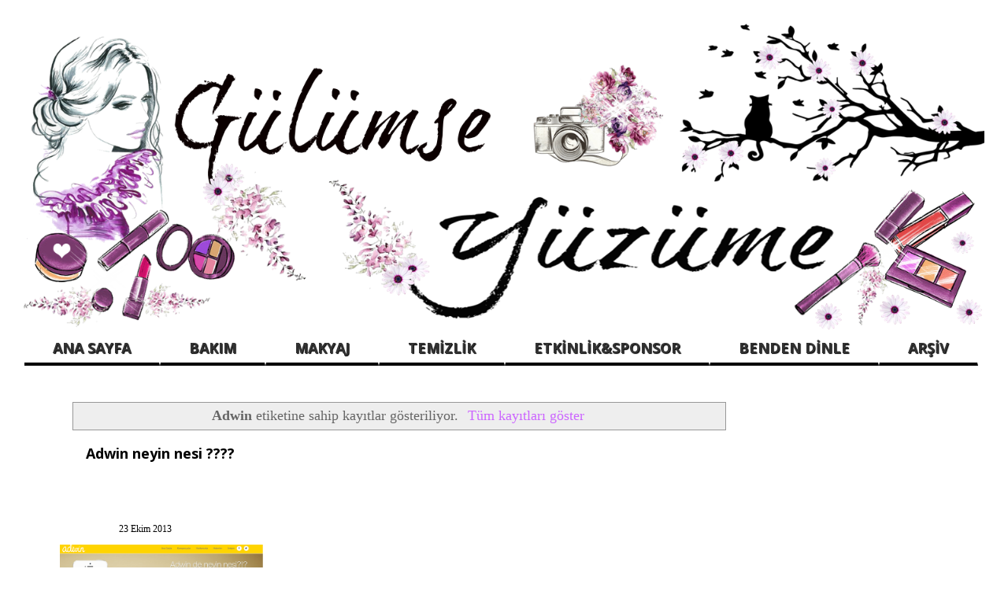

--- FILE ---
content_type: text/html; charset=UTF-8
request_url: https://www.gulumseyuzume.com/search/label/Adwin
body_size: 21346
content:
<!DOCTYPE html>
<html class='v2' dir='ltr' xmlns='http://www.w3.org/1999/xhtml' xmlns:b='http://www.google.com/2005/gml/b' xmlns:data='http://www.google.com/2005/gml/data' xmlns:expr='http://www.google.com/2005/gml/expr'>
<head>
<link href='https://www.blogger.com/static/v1/widgets/335934321-css_bundle_v2.css' rel='stylesheet' type='text/css'/>
<script async='async' src='//pagead2.googlesyndication.com/pagead/js/adsbygoogle.js'></script>
<script>
     (adsbygoogle = window.adsbygoogle || []).push({
          google_ad_client: "ca-pub-4506949938710465",
          enable_page_level_ads: true
     });
</script>
<meta content='width=device-width,initial-scale=1.0,minimum-scale=1.0,maximum-scale=1.0' name='viewport'/>
<script type='text/javascript'>
      //<![CDATA[
      var curl = window.location.href;if (curl.indexOf('m=1') != -1) {curl = curl.replace('m=1', 'm=0');window.location.href = curl;}
      //]]></script>
<meta content='text/html; charset=UTF-8' http-equiv='Content-Type'/>
<meta content='blogger' name='generator'/>
<link href='https://www.gulumseyuzume.com/favicon.ico' rel='icon' type='image/x-icon'/>
<link href='https://www.gulumseyuzume.com/search/label/Adwin' rel='canonical'/>
<link rel="alternate" type="application/atom+xml" title="Gülümse Yüzüme- Makyaj Blogu ,Kozmetik Blogu - Atom" href="https://www.gulumseyuzume.com/feeds/posts/default" />
<link rel="alternate" type="application/rss+xml" title="Gülümse Yüzüme- Makyaj Blogu ,Kozmetik Blogu - RSS" href="https://www.gulumseyuzume.com/feeds/posts/default?alt=rss" />
<link rel="service.post" type="application/atom+xml" title="Gülümse Yüzüme- Makyaj Blogu ,Kozmetik Blogu - Atom" href="https://www.blogger.com/feeds/7571366504491482899/posts/default" />
<!--Can't find substitution for tag [blog.ieCssRetrofitLinks]-->
<meta content='https://www.gulumseyuzume.com/search/label/Adwin' property='og:url'/>
<meta content='Gülümse Yüzüme- Makyaj Blogu ,Kozmetik Blogu' property='og:title'/>
<meta content='Makyaj blogu,kozmetik blogu' property='og:description'/>
<title>
Gülümse Yüzüme- Makyaj Blogu ,Kozmetik Blogu: Adwin
</title>
<meta content='Tüm Hakları Saklıdır' name='Copyright'/>
<meta content='Global' name='Distributor'/>
<meta content='General' name='Rating'/>
<meta content='All' name='Robots'/>
<meta content='index,follow' name='googlebot'/>
<meta content='index,follow' name='robots'/>
<meta content='1 days' name='Revisit-After'/>
<link href="//netdna.bootstrapcdn.com/font-awesome/4.2.0/css/font-awesome.css" rel="stylesheet">
<link href='https://maxcdn.bootstrapcdn.com/font-awesome/4.7.0/css/font-awesome.min.css' rel='stylesheet'/>
<link href='https://maxcdn.bootstrapcdn.com/font-awesome/4.4.0/css/font-awesome.min.css' rel='stylesheet'/>
<link href='https://fonts.googleapis.com/css?family=Open+Sans|Montserrat|Crimson+Text' rel='stylesheet' type='text/css'/>
<link href='//maxcdn.bootstrapcdn.com/font-awesome/4.3.0/css/font-awesome.min.css' rel='stylesheet'/>
<link href='https://maxcdn.bootstrapcdn.com/font-awesome/4.5.0/css/font-awesome.min.css' rel='stylesheet'/>
<meta content='xAD15jl5gKApS0UUA7WKSzsIy9lYFV1iYQnANAsBmTI' name='google-site-verification'/>
<meta content='yvgdZrTtIU4aSiiR1wo-BbNongFas8-g9LUgbHxnseU' name='google-site-verification'/>
<style type='text/css'>@font-face{font-family:'Open Sans';font-style:normal;font-weight:700;font-stretch:100%;font-display:swap;src:url(//fonts.gstatic.com/s/opensans/v44/memSYaGs126MiZpBA-UvWbX2vVnXBbObj2OVZyOOSr4dVJWUgsg-1x4taVIUwaEQbjB_mQ.woff2)format('woff2');unicode-range:U+0460-052F,U+1C80-1C8A,U+20B4,U+2DE0-2DFF,U+A640-A69F,U+FE2E-FE2F;}@font-face{font-family:'Open Sans';font-style:normal;font-weight:700;font-stretch:100%;font-display:swap;src:url(//fonts.gstatic.com/s/opensans/v44/memSYaGs126MiZpBA-UvWbX2vVnXBbObj2OVZyOOSr4dVJWUgsg-1x4kaVIUwaEQbjB_mQ.woff2)format('woff2');unicode-range:U+0301,U+0400-045F,U+0490-0491,U+04B0-04B1,U+2116;}@font-face{font-family:'Open Sans';font-style:normal;font-weight:700;font-stretch:100%;font-display:swap;src:url(//fonts.gstatic.com/s/opensans/v44/memSYaGs126MiZpBA-UvWbX2vVnXBbObj2OVZyOOSr4dVJWUgsg-1x4saVIUwaEQbjB_mQ.woff2)format('woff2');unicode-range:U+1F00-1FFF;}@font-face{font-family:'Open Sans';font-style:normal;font-weight:700;font-stretch:100%;font-display:swap;src:url(//fonts.gstatic.com/s/opensans/v44/memSYaGs126MiZpBA-UvWbX2vVnXBbObj2OVZyOOSr4dVJWUgsg-1x4jaVIUwaEQbjB_mQ.woff2)format('woff2');unicode-range:U+0370-0377,U+037A-037F,U+0384-038A,U+038C,U+038E-03A1,U+03A3-03FF;}@font-face{font-family:'Open Sans';font-style:normal;font-weight:700;font-stretch:100%;font-display:swap;src:url(//fonts.gstatic.com/s/opensans/v44/memSYaGs126MiZpBA-UvWbX2vVnXBbObj2OVZyOOSr4dVJWUgsg-1x4iaVIUwaEQbjB_mQ.woff2)format('woff2');unicode-range:U+0307-0308,U+0590-05FF,U+200C-2010,U+20AA,U+25CC,U+FB1D-FB4F;}@font-face{font-family:'Open Sans';font-style:normal;font-weight:700;font-stretch:100%;font-display:swap;src:url(//fonts.gstatic.com/s/opensans/v44/memSYaGs126MiZpBA-UvWbX2vVnXBbObj2OVZyOOSr4dVJWUgsg-1x5caVIUwaEQbjB_mQ.woff2)format('woff2');unicode-range:U+0302-0303,U+0305,U+0307-0308,U+0310,U+0312,U+0315,U+031A,U+0326-0327,U+032C,U+032F-0330,U+0332-0333,U+0338,U+033A,U+0346,U+034D,U+0391-03A1,U+03A3-03A9,U+03B1-03C9,U+03D1,U+03D5-03D6,U+03F0-03F1,U+03F4-03F5,U+2016-2017,U+2034-2038,U+203C,U+2040,U+2043,U+2047,U+2050,U+2057,U+205F,U+2070-2071,U+2074-208E,U+2090-209C,U+20D0-20DC,U+20E1,U+20E5-20EF,U+2100-2112,U+2114-2115,U+2117-2121,U+2123-214F,U+2190,U+2192,U+2194-21AE,U+21B0-21E5,U+21F1-21F2,U+21F4-2211,U+2213-2214,U+2216-22FF,U+2308-230B,U+2310,U+2319,U+231C-2321,U+2336-237A,U+237C,U+2395,U+239B-23B7,U+23D0,U+23DC-23E1,U+2474-2475,U+25AF,U+25B3,U+25B7,U+25BD,U+25C1,U+25CA,U+25CC,U+25FB,U+266D-266F,U+27C0-27FF,U+2900-2AFF,U+2B0E-2B11,U+2B30-2B4C,U+2BFE,U+3030,U+FF5B,U+FF5D,U+1D400-1D7FF,U+1EE00-1EEFF;}@font-face{font-family:'Open Sans';font-style:normal;font-weight:700;font-stretch:100%;font-display:swap;src:url(//fonts.gstatic.com/s/opensans/v44/memSYaGs126MiZpBA-UvWbX2vVnXBbObj2OVZyOOSr4dVJWUgsg-1x5OaVIUwaEQbjB_mQ.woff2)format('woff2');unicode-range:U+0001-000C,U+000E-001F,U+007F-009F,U+20DD-20E0,U+20E2-20E4,U+2150-218F,U+2190,U+2192,U+2194-2199,U+21AF,U+21E6-21F0,U+21F3,U+2218-2219,U+2299,U+22C4-22C6,U+2300-243F,U+2440-244A,U+2460-24FF,U+25A0-27BF,U+2800-28FF,U+2921-2922,U+2981,U+29BF,U+29EB,U+2B00-2BFF,U+4DC0-4DFF,U+FFF9-FFFB,U+10140-1018E,U+10190-1019C,U+101A0,U+101D0-101FD,U+102E0-102FB,U+10E60-10E7E,U+1D2C0-1D2D3,U+1D2E0-1D37F,U+1F000-1F0FF,U+1F100-1F1AD,U+1F1E6-1F1FF,U+1F30D-1F30F,U+1F315,U+1F31C,U+1F31E,U+1F320-1F32C,U+1F336,U+1F378,U+1F37D,U+1F382,U+1F393-1F39F,U+1F3A7-1F3A8,U+1F3AC-1F3AF,U+1F3C2,U+1F3C4-1F3C6,U+1F3CA-1F3CE,U+1F3D4-1F3E0,U+1F3ED,U+1F3F1-1F3F3,U+1F3F5-1F3F7,U+1F408,U+1F415,U+1F41F,U+1F426,U+1F43F,U+1F441-1F442,U+1F444,U+1F446-1F449,U+1F44C-1F44E,U+1F453,U+1F46A,U+1F47D,U+1F4A3,U+1F4B0,U+1F4B3,U+1F4B9,U+1F4BB,U+1F4BF,U+1F4C8-1F4CB,U+1F4D6,U+1F4DA,U+1F4DF,U+1F4E3-1F4E6,U+1F4EA-1F4ED,U+1F4F7,U+1F4F9-1F4FB,U+1F4FD-1F4FE,U+1F503,U+1F507-1F50B,U+1F50D,U+1F512-1F513,U+1F53E-1F54A,U+1F54F-1F5FA,U+1F610,U+1F650-1F67F,U+1F687,U+1F68D,U+1F691,U+1F694,U+1F698,U+1F6AD,U+1F6B2,U+1F6B9-1F6BA,U+1F6BC,U+1F6C6-1F6CF,U+1F6D3-1F6D7,U+1F6E0-1F6EA,U+1F6F0-1F6F3,U+1F6F7-1F6FC,U+1F700-1F7FF,U+1F800-1F80B,U+1F810-1F847,U+1F850-1F859,U+1F860-1F887,U+1F890-1F8AD,U+1F8B0-1F8BB,U+1F8C0-1F8C1,U+1F900-1F90B,U+1F93B,U+1F946,U+1F984,U+1F996,U+1F9E9,U+1FA00-1FA6F,U+1FA70-1FA7C,U+1FA80-1FA89,U+1FA8F-1FAC6,U+1FACE-1FADC,U+1FADF-1FAE9,U+1FAF0-1FAF8,U+1FB00-1FBFF;}@font-face{font-family:'Open Sans';font-style:normal;font-weight:700;font-stretch:100%;font-display:swap;src:url(//fonts.gstatic.com/s/opensans/v44/memSYaGs126MiZpBA-UvWbX2vVnXBbObj2OVZyOOSr4dVJWUgsg-1x4vaVIUwaEQbjB_mQ.woff2)format('woff2');unicode-range:U+0102-0103,U+0110-0111,U+0128-0129,U+0168-0169,U+01A0-01A1,U+01AF-01B0,U+0300-0301,U+0303-0304,U+0308-0309,U+0323,U+0329,U+1EA0-1EF9,U+20AB;}@font-face{font-family:'Open Sans';font-style:normal;font-weight:700;font-stretch:100%;font-display:swap;src:url(//fonts.gstatic.com/s/opensans/v44/memSYaGs126MiZpBA-UvWbX2vVnXBbObj2OVZyOOSr4dVJWUgsg-1x4uaVIUwaEQbjB_mQ.woff2)format('woff2');unicode-range:U+0100-02BA,U+02BD-02C5,U+02C7-02CC,U+02CE-02D7,U+02DD-02FF,U+0304,U+0308,U+0329,U+1D00-1DBF,U+1E00-1E9F,U+1EF2-1EFF,U+2020,U+20A0-20AB,U+20AD-20C0,U+2113,U+2C60-2C7F,U+A720-A7FF;}@font-face{font-family:'Open Sans';font-style:normal;font-weight:700;font-stretch:100%;font-display:swap;src:url(//fonts.gstatic.com/s/opensans/v44/memSYaGs126MiZpBA-UvWbX2vVnXBbObj2OVZyOOSr4dVJWUgsg-1x4gaVIUwaEQbjA.woff2)format('woff2');unicode-range:U+0000-00FF,U+0131,U+0152-0153,U+02BB-02BC,U+02C6,U+02DA,U+02DC,U+0304,U+0308,U+0329,U+2000-206F,U+20AC,U+2122,U+2191,U+2193,U+2212,U+2215,U+FEFF,U+FFFD;}</style>
<style id='page-skin-1' type='text/css'><!--
/*
-----------------------------------------------
Responsive Blogger Tema Tasarım
Adı: Gülümse Yüzüme Responsive Blog Tasarım
Tasarımcı: Sibel O.
URL:      www.sosyalmedyakafe.com
Bu eser,Alıntı-Gayriticari-Türetilemez 4.0 Uluslararası Creative Commons lisansı ile lisanslanmıştır. Lisansın bir kopyası için, https://creativecommons.org/licenses/by-nc-nd/4.0/ linkini ziyaret edin.
----------------------------------------------- */
/* Variable definitions
====================
<Variable name="keycolor" description="Main Color" type="color" default="#66bbdd"/>
<Group description="Page Text" selector="body">
<Variable name="body.font" description="Font" type="font"
default="normal normal 12px Arial, Tahoma, Helvetica, FreeSans, sans-serif"/>
<Variable name="body.text.color" description="Text Color" type="color" default="#222222"/>
</Group>
<Group description="Backgrounds" selector=".body-fauxcolumns-outer">
<Variable name="body.background.color" description="Outer Background" type="color" default="#66bbdd"/>
<Variable name="content.background.color" description="Main Background" type="color" default="#ffffff"/>
<Variable name="header.background.color" description="Header Background" type="color" default="transparent"/>
</Group>
<Group description="Links" selector=".main-outer">
<Variable name="link.color" description="Link Color" type="color" default="#2288bb"/>
<Variable name="link.visited.color" description="Visited Color" type="color" default="#888888"/>
<Variable name="link.hover.color" description="Hover Color" type="color" default="#33aaff"/>
</Group>
<Group description="Blog Title" selector=".header h1">
<Variable name="header.font" description="Font" type="font"
default="normal normal 60px Arial, Tahoma, Helvetica, FreeSans, sans-serif"/>
<Variable name="header.text.color" description="Title Color" type="color" default="#3399bb" />
</Group>
<Group description="Blog Description" selector=".header .description">
<Variable name="description.text.color" description="Description Color" type="color"
default="#777777" />
</Group>
<Group description="Tabs Text" selector=".tabs-inner .widget li a">
<Variable name="tabs.font" description="Font" type="font"
default="normal normal 14px Arial, Tahoma, Helvetica, FreeSans, sans-serif"/>
<Variable name="tabs.text.color" description="Text Color" type="color" default="#999999"/>
<Variable name="tabs.selected.text.color" description="Selected Color" type="color" default="#000000"/>
</Group>
<Group description="Tabs Background" selector=".tabs-outer .PageList">
<Variable name="tabs.background.color" description="Background Color" type="color" default="#f5f5f5"/>
<Variable name="tabs.selected.background.color" description="Selected Color" type="color" default="#eeeeee"/>
</Group>
<Group description="Post Title" selector="h3.post-title, .comments h4">
<Variable name="post.title.font" description="Font" type="font"
default="normal normal 22px Arial, Tahoma, Helvetica, FreeSans, sans-serif"/>
</Group>
<Group description="Date Header" selector=".date-header">
<Variable name="date.header.color" description="Text Color" type="color"
default="#000000"/>
<Variable name="date.header.background.color" description="Background Color" type="color"
default="transparent"/>
<Variable name="date.header.font" description="Text Font" type="font"
default="normal bold 11px Arial, Tahoma, Helvetica, FreeSans, sans-serif"/>
<Variable name="date.header.padding" description="Date Header Padding" type="string" default="inherit"/>
<Variable name="date.header.letterspacing" description="Date Header Letter Spacing" type="string" default="inherit"/>
<Variable name="date.header.margin" description="Date Header Margin" type="string" default="inherit"/>
</Group>
<Group description="Post Footer" selector=".post-footer">
<Variable name="post.footer.text.color" description="Text Color" type="color" default="#666666"/>
<Variable name="post.footer.background.color" description="Background Color" type="color"
default="#f9f9f9"/>
<Variable name="post.footer.border.color" description="Shadow Color" type="color" default="#eeeeee"/>
</Group>
<Group description="Gadgets" selector="h2">
<Variable name="widget.title.font" description="Title Font" type="font"
default="normal bold 11px Arial, Tahoma, Helvetica, FreeSans, sans-serif"/>
<Variable name="widget.title.text.color" description="Title Color" type="color" default="#000000"/>
<Variable name="widget.alternate.text.color" description="Alternate Color" type="color" default="#999999"/>
</Group>
<Group description="Images" selector=".main-inner">
<Variable name="image.background.color" description="Background Color" type="color" default="#ffffff"/>
<Variable name="image.border.color" description="Border Color" type="color" default="#fff"/>
<Variable name="image.text.color" description="Caption Text Color" type="color" default="#000000"/>
</Group>
<Group description="Accents" selector=".content-inner">
<Variable name="body.rule.color" description="Separator Line Color" type="color" default="#eeeeee"/>
<Variable name="tabs.border.color" description="Tabs Border Color" type="color" default="rgba(0, 0, 0, 0)"/>
</Group>
<Variable name="body.background" description="Body Background" type="background"
color="#ffffff" default="$(color) none repeat scroll top left"/>
<Variable name="body.background.override" description="Body Background Override" type="string" default=""/>
<Variable name="body.background.gradient.cap" description="Body Gradient Cap" type="url"
default="url(//www.blogblog.com/1kt/simple/gradients_light.png)"/>
<Variable name="body.background.gradient.tile" description="Body Gradient Tile" type="url"
default="url(//www.blogblog.com/1kt/simple/body_gradient_tile_light.png)"/>
<Variable name="content.background.color.selector" description="Content Background Color Selector" type="string" default=".content-inner"/>
<Variable name="content.padding" description="Content Padding" type="length" default="10px" min="0" max="100px"/>
<Variable name="content.padding.horizontal" description="Content Horizontal Padding" type="length" default="10px" min="0" max="100px"/>
<Variable name="content.shadow.spread" description="Content Shadow Spread" type="length" default="40px" min="0" max="100px"/>
<Variable name="content.shadow.spread.webkit" description="Content Shadow Spread (WebKit)" type="length" default="5px" min="0" max="100px"/>
<Variable name="content.shadow.spread.ie" description="Content Shadow Spread (IE)" type="length" default="10px" min="0" max="100px"/>
<Variable name="main.border.width" description="Main Border Width" type="length" default="0" min="0" max="10px"/>
<Variable name="header.background.gradient" description="Header Gradient" type="url" default="none"/>
<Variable name="header.shadow.offset.left" description="Header Shadow Offset Left" type="length" default="-1px" min="-50px" max="50px"/>
<Variable name="header.shadow.offset.top" description="Header Shadow Offset Top" type="length" default="-1px" min="-50px" max="50px"/>
<Variable name="header.shadow.spread" description="Header Shadow Spread" type="length" default="1px" min="0" max="100px"/>
<Variable name="header.padding" description="Header Padding" type="length" default="30px" min="0" max="100px"/>
<Variable name="header.border.size" description="Header Border Size" type="length" default="1px" min="0" max="10px"/>
<Variable name="header.bottom.border.size" description="Header Bottom Border Size" type="length" default="1px" min="0" max="10px"/>
<Variable name="header.border.horizontalsize" description="Header Horizontal Border Size" type="length" default="0" min="0" max="10px"/>
<Variable name="description.text.size" description="Description Text Size" type="string" default="140%"/>
<Variable name="tabs.margin.top" description="Tabs Margin Top" type="length" default="0" min="0" max="100px"/>
<Variable name="tabs.margin.side" description="Tabs Side Margin" type="length" default="30px" min="0" max="100px"/>
<Variable name="tabs.background.gradient" description="Tabs Background Gradient" type="url"
default="url(//www.blogblog.com/1kt/simple/gradients_light.png)"/>
<Variable name="tabs.border.width" description="Tabs Border Width" type="length" default="1px" min="0" max="10px"/>
<Variable name="tabs.bevel.border.width" description="Tabs Bevel Border Width" type="length" default="1px" min="0" max="10px"/>
<Variable name="post.margin.bottom" description="Post Bottom Margin" type="length" default="25px" min="0" max="100px"/>
<Variable name="image.border.small.size" description="Image Border Small Size" type="length" default="2px" min="0" max="10px"/>
<Variable name="image.border.large.size" description="Image Border Large Size" type="length" default="5px" min="0" max="10px"/>
<Variable name="page.width.selector" description="Page Width Selector" type="string" default=".region-inner"/>
<Variable name="page.width" description="Page Width" type="string" default="auto"/>
<Variable name="main.section.margin" description="Main Section Margin" type="length" default="15px" min="0" max="100px"/>
<Variable name="main.padding" description="Main Padding" type="length" default="15px" min="0" max="100px"/>
<Variable name="main.padding.top" description="Main Padding Top" type="length" default="30px" min="0" max="100px"/>
<Variable name="main.padding.bottom" description="Main Padding Bottom" type="length" default="30px" min="0" max="100px"/>
<Variable name="paging.background"
color="#ffffff"
description="Background of blog paging area" type="background"
default="transparent none no-repeat scroll top center"/>
<Variable name="footer.bevel" description="Bevel border length of footer" type="length" default="0" min="0" max="10px"/>
<Variable name="mobile.background.overlay" description="Mobile Background Overlay" type="string"
default="transparent none repeat scroll top left"/>
<Variable name="mobile.background.size" description="Mobile Background Size" type="string" default="auto"/>
<Variable name="mobile.button.color" description="Mobile Button Color" type="color" default="#ffffff" />
<Variable name="startSide" description="Side where text starts in blog language" type="automatic" default="left"/>
<Variable name="endSide" description="Side where text ends in blog language" type="automatic" default="right"/>
<Group description="Contact Form Gadget" selector="">
<Variable name="contactform.button.text" description="Button Text Color" type="color" default="#ffffff"/>
<Variable name="contactform.button.font" description="Button Font" type="font" default="normal normal 16px Arial, Tahoma, Helvetica, FreeSans, sans-serif"/>
<Variable name="contactform.button.bg" description="Button Color" type="color" default="#DDBE85"/>
<Variable name="contactform.border" description="Input Borders" type="color" default="#e1e1e1"/>
<Variable name="contactform.font.color" description="Font Color" type="color" default="#1a1a1a"/>
<Variable name="contactform.font" description="Font" type="font" default="normal normal 16px Arial, Tahoma, Helvetica, FreeSans, sans-serif"/>
</Group>
*/
/* Content
----------------------------------------------- */
body {
font: normal normal 16px Arial, Tahoma, Helvetica, FreeSans, sans-serif;
color: #000000;
background: #ffffff none repeat scroll top left;
padding: 0 0 0 0;
}
html body .region-inner {
min-width: 0;
max-width: 100%;
width: auto;
}
h2 {
font-size: 22px;
}
a:link {
text-decoration:none;
color: #cc66ff;
}
a:visited {
text-decoration:none;
color: #cc66ff;
}
a:hover {
text-decoration:underline;
color: #000000;
}
.body-fauxcolumn-outer .fauxcolumn-inner {
background: transparent none repeat scroll top left;
_background-image: none;
}
.body-fauxcolumn-outer .cap-top {
position: absolute;
z-index: 1;
height: 400px;
width: 100%;
background: #ffffff none repeat scroll top left;
}
.body-fauxcolumn-outer .cap-top .cap-left {
width: 100%;
background: transparent none repeat-x scroll top left;
_background-image: none;
}
.content-outer {
-moz-box-shadow: 0 0 0 rgba(0, 0, 0, .15);
-webkit-box-shadow: 0 0 0 rgba(0, 0, 0, .15);
-goog-ms-box-shadow: 0 0 0 #333333;
box-shadow: 0 0 0 rgba(0, 0, 0, .15);
margin-bottom: 1px;
}
.content-inner {
padding: 10px 40px;
}
.content-inner {
background-color: #ffffff;
}
/* Header
----------------------------------------------- */
.header-outer {
background: transparent none repeat-x scroll 0 -400px;
_background-image: none;
}
.Header h1 {
font: normal normal 16px 'Trebuchet MS',Trebuchet,Verdana,sans-serif;
color: #000000;
text-shadow: 0 0 0 rgba(0, 0, 0, .2);
}
.Header h1 a {
color: #000000;
}
.Header .description {
font-size: 18px;
color: #000000;
}
.header-inner .Header .titlewrapper {
padding: 22px 0;
}
.header-inner .Header .descriptionwrapper {
padding: 0 0;
}
/* Tabs
----------------------------------------------- */
.tabs-inner .section:first-child {
border-top: 0 solid rgba(0, 0, 0, 0);
}
.tabs-inner .section:first-child ul {
margin-top: -1px;
border-top: 1px solid rgba(0, 0, 0, 0);
border-left: 1px solid rgba(0, 0, 0, 0);
border-right: 1px solid rgba(0, 0, 0, 0);
}
.tabs-inner .widget ul {
background: #ffffff none repeat-x scroll 0 -800px;
_background-image: none;
border-bottom: 1px solid rgba(0, 0, 0, 0);
margin-top: 0;
margin-left: -30px;
margin-right: -30px;
}
.tabs-inner .widget li a {
display: inline-block;
padding: .4em 2em;
font: normal bold 18px Open Sans;
color: #333333;
border-left: 1px solid #ffffff;
border-right: 1px solid rgba(0, 0, 0, 0);
}
.tabs-inner .widget li:first-child a {
border-left: none;
}
.tabs-inner .widget li.selected a, .tabs-inner .widget li a:hover {
color: #b219ff;
background-color: rgba(0, 0, 0, 0);
text-decoration: none;
}
/* Columns
----------------------------------------------- */
.main-outer {
border-top: 0 solid rgba(0, 0, 0, 0);
}
.fauxcolumn-left-outer .fauxcolumn-inner {
border-right: 1px solid rgba(0, 0, 0, 0);
}
.fauxcolumn-right-outer .fauxcolumn-inner {
border-left: 1px solid rgba(0, 0, 0, 0);
}
/* Headings
----------------------------------------------- */
div.widget > h2,
div.widget h2.title {
margin: 0 0 1em 0;
font: normal bold 16px Open Sans;
color: #000000;
}
div.widget h2.title {
text-align: center;
}
/* Widgets
----------------------------------------------- */
.widget .zippy {
color: #b219ff;
text-shadow: 2px 2px 1px rgba(0, 0, 0, .1);
}
.widget .popular-posts ul {
list-style: none;
}
/* Posts
----------------------------------------------- */
h2.date-header {
font: normal bold 11px Arial, Tahoma, Helvetica, FreeSans, sans-serif;
}
.date-header span {
background-color: rgba(91, 91, 91, 0);
color: #000000;
padding: inherit;
letter-spacing: inherit;
margin: inherit;
}
.main-inner {
padding-top: 35px;
padding-bottom: 65px;
}
.main-inner .column-center-inner {
padding: 0 0;
}
.main-inner .column-center-inner .section {
margin: 0 1em;
}
.post {
margin: 0 0 45px 0;
}
h3.post-title, .comments h4 {
font: normal bold 16px Arial, Tahoma, Helvetica, FreeSans, sans-serif;
margin: .75em 0 0;
}
.post-body {
font-size: 100%;
line-height: 1.6;
position: relative;
}
.post-body img, .post-body .tr-caption-container, .Profile img, .Image img,
.BlogList .item-thumbnail img {
padding: 2px;
background: #ffffff;
}
.post-body img, .post-body .tr-caption-container {
padding: 5px;
}
.post-body .tr-caption-container {
color: #666666;
}
.post-body .tr-caption-container img {
padding: 0;
background: transparent;
border: none;
-moz-box-shadow: 0 0 0 rgba(0, 0, 0, .1);
-webkit-box-shadow: 0 0 0 rgba(0, 0, 0, .1);
box-shadow: 0 0 0 rgba(0, 0, 0, .1);
}
.post-header {
margin: 0 0 1.5em;
line-height: 1.6;
font-size: 90%;
}
.post-footer {
margin: 20px -2px 0;
padding: 5px 10px;
color: #b219ff;
background-color: rgba(0, 0, 0, 0);
border-bottom: 1px solid #000000;
line-height: 1.6;
font-size: 80%;
}
h3.post-title, h3.post-title a, .comments h4 {
text-align:center;
}
#comments .comment-author {
padding-top: 1.5em;
border-top: 1px solid rgba(0, 0, 0, 0);
background-position: 0 1.5em;
}
#comments .comment-author:first-child {
padding-top: 0;
border-top: none;
}
.avatar-image-container {
margin: .2em 0 0;
}
#comments .avatar-image-container img {
border: 1px solid #ffffff;
}
/* Comments
----------------------------------------------- */
.comments .comments-content .icon.blog-author {
background-repeat: no-repeat;
background-image: url([data-uri]);
}
.comments .comments-content .loadmore a {
border-top: 1px solid #b219ff;
border-bottom: 1px solid #b219ff;
}
.comments .comment-thread.inline-thread {
background-color: rgba(0, 0, 0, 0);
}
.comments .continue {
border-top: 2px solid #b219ff;
}
/* Accents
---------------------------------------------- */
.section-columns td.columns-cell {
border-left: 1px solid rgba(0, 0, 0, 0);
}
.blog-pager {
background: transparent url(#) repeat-x scroll top center;
}
.blog-pager-older-link, .home-link,
.blog-pager-newer-link {
background-color: #ffffff;
padding: 5px;
}
.footer-outer {
border-top: 1px dashed #fff;
}
/* Mobile
----------------------------------------------- */
body.mobile  {
background-size: auto;
}
.mobile .body-fauxcolumn-outer {
background: transparent none repeat scroll top left;
}
.mobile .body-fauxcolumn-outer .cap-top {
background-size: 100% auto;
}
.mobile .content-outer {
-webkit-box-shadow: 0 0 3px rgba(0, 0, 0, .15);
box-shadow: 0 0 3px rgba(0, 0, 0, .15);
}
.mobile .tabs-inner .widget ul {
margin-left: 0;
margin-right: 0;
}
.mobile .post {
margin: 0;
}
.mobile .main-inner .column-center-inner .section {
margin: 0;
}
.mobile .date-header span {
padding: 0.1em 10px;
margin: 0 -10px;
}
.mobile h3.post-title {
margin: 0;
}
.mobile .blog-pager {
background: transparent none no-repeat scroll top center;
}
.mobile .footer-outer {
border-top: none;
}
.mobile .main-inner, .mobile .footer-inner {
background-color: #ffffff;
}
.mobile-index-contents {
color: #000000;
}
.mobile-link-button {
background-color: #cc66ff;
}
.mobile-link-button a:link, .mobile-link-button a:visited {
color: #ffffff;
}
.mobile .tabs-inner .section:first-child {
border-top: none;
}
.mobile .tabs-inner .PageList .widget-content {
background-color: rgba(0, 0, 0, 0);
color: #b219ff;
border-top: 1px solid rgba(0, 0, 0, 0);
border-bottom: 1px solid rgba(0, 0, 0, 0);
}
.mobile .tabs-inner .PageList .widget-content .pagelist-arrow {
border-left: 1px solid rgba(0, 0, 0, 0);
}
/* Sosyal Medya Kafe Contact
---------------------------------------*/
.contact-form-widget {
max-width:100%;
font:normal normal 14px Arial, Tahoma, Helvetica, FreeSans, sans-serif;
color:#333333;
}
.contact-form-widget input {
margin-bottom:10px;
color:#333333;
}
.contact-form-widget textarea {
color:#333333;
}
.contact-form-widget input,.contact-form-widget textarea {
max-width:100%!important;
width:100%;
}
.contact-form-widget input:hover, .contact-form-widget textarea:hover,
.contact-form-widget input:focus, .contact-form-widget textarea:focus {
border:2px solid #cc66ff;
outline: none;
}
.contact-form-email, .contact-form-name {
border-top:0;
border:0;
border:1px solid #cc66ff;
height:34px;
text-indent: 5px;
}
.contact-form-email-message{
border:0;
border:1px solid #cc66ff;
text-indent: 5px;
}
.contact-form-button {
border-radius:0;
}
.contact-form-button:hover{
background:#b219ff;
color:#ffffff !important;
border:0;
}
.contact-form-button-submit {
font: normal bold 14px Arial, Tahoma, Helvetica, FreeSans, sans-serif;
cursor:pointer;
background:#b219ff;
color:#ffffff !important;
border:0;
height: 35px;
line-height: 30px;
width: 200px !important;
display: block;
margin: 15px auto 0 auto;
text-transform: uppercase;
}
.contact-form-name, .contact-form-email, .contact-form-email-message {
max-width:100%;
}
.contact-form-button-submit:hover {
background:#b219ff;
color:#ffffff !important;
border:0 !important;
}
/* Sosyal Medya Kafe Gizle
---------------------------------------*/
#Attribution1 {
height:0px;
visibility:hidden;
display:none
}
/* Sosyal Medya Kafe Blog Tasarım
---------------------------------------*/
.post-body img {
-webkit-transition: all 0.3s ease-in-out;
-moz-transition: all 0.3s ease-in-out;
-o-transition: all 0.3s ease-in-out;
-ms-transition: all 0.3s ease-in-out;
transition: all 0.3s ease-in-out;
}
.post-body img:hover {
-webkit-transform: scale(1.1);
-moz-transform: scale(1.1);
-o-transform: scale(1.1);
transform: scale(1.1);
}
.jump-link {
text-align: center;
margin-top: 30px;
}
.footer h2 {text-align: center;}
#header-inner img {margin: 0 auto !important;} #header-inner {text-align: center !important;}
.content-inner {
padding: 30px;
margin-top: -2px;
}
.date-header {text-align: center;}
.post {margin-bottom: 10px; border-bottom: 1px solid #f4d7e1; padding-bottom: 20px;}
.creditfooter{
background:#000;
border-top: 4px solid #cc66ff;
font-size: 16px;
color: #fff;
a:link color:#cc66ff;
padding:20px;
text-align:center;
margin-top:10px;
margin-right: -2px;
margin-left: -2px;
margin-bottom:-10px;
}
/* Sosyal Medya Kafe List-Link
---------------------------------------*/
.PageList {text-align:center !important;}
.PageList li {display:inline !important; float:none !important;
letter-spacing: 1px;
}
#LinkList1 ul li a {
margin: 2px;
display: block;
font-size: 16px;
cursor: pointer;
width: 100%;
height: 20px;
text-align: center;
position: relative;
z-index: 1;
color: #666;
background: #99cc66;
border: 1px solid #666;
}
#LinkList1 ul li{float: left;width: 100%;}
/* Sosyal Medya Kafe Right
---------------------------------------*/
.column-right-inner h2{border-bottom:4px solid #222;background-position:0 50%;background-repeat:repeat-x;margin-bottom:5px;margin-top:0;padding:0 0 10px 0;text-transform:uppercase;}
.column-right-inner{ text-align: center; text-shadow: 1px 1px 1px #000;}
/* SOSYAL MEDYA KAFE MEDİA
---------------------------------- */
@media screen and (min-width:901px) and (max-width: 1040px) {
.main-outer {
margin:0 15px
}
.content-outer {
width: 100%;
oveflow: hidden;
}
.slider-rotator .detail-wrapper {
left:21%
}
.LinkList ul li a {
padding:0 10px
}
}
@media screen and (max-width: 900px) {
.main-outer {
margin:0 15px
}
.content-outer {
width: 100%;
oveflow: hidden;
}
header {
max-width: 900px;
width: 100%;
}
footer {
max-width:900px;
width: 100%;
}
.content-outer {
max-width:900px;
width:100%;
}
.column-center-outer {
width:65%;
float:left
}
.fauxcolumn-inner {
display: none;
}
.#sidebar-right-1.sidebar.section{
width:35%;
float:right
}
#blog-pager {
margin-bottom:50px
}
}
@media screen and (max-width: 699px) {
.content-outer {
max-width:900px;
width: 100%;
}
.column-center-outer,.column-right-outer {
width:100%;
float:none;
clear:both;
overflow: hidden;
}
#sidebar-right-1.sidebar.section {
width:75%
}
.footer-outer {
max-width: 100%;
}
}
@media screen and (max-width: 500px) {
#column-center-outer {
width: 100%;
overflow: hidden;
}
#sidebar-right-1.sidebar.section {
width:100%
}
}
.date-header {display :none !important;}
h1.post-title a {
color:#000;
font:Bold 18px Open Sans;margin-bottom:10px;
}
h1.post-title a:hover{
color:#cc66ff;
font:Bold 18px Open Sans;margin-bottom:10px;
}
h1.post-title {
color:#333;margin-bottom:10px;
font:Bold 20px Open Sans;
text-align: center;
}
body {
font-family:Tahoma;
color:#666;
padding-bottom:10px;
}
.post-outer {
-webkit-transition: all 1s ease; -moz-transition: all 1s ease; -o-transition: all 1s ease;
}
.post outer:hover {
-o-transition: all 0.6s;
-moz-transition: all 0.6s;
-webkit-transition: all 0.6s;
-moz-transform: scale(1.4);
-o-transform: scale(1.4);
-webkit-transform: scale(1.4);
}
}
.quickedit{display:none;visibility:hidden;}
.responsive-youtube {
position: relative;
padding-bottom: 56.25%;
padding-top: 30px; height: 0; overflow: hidden;
}
.responsive-youtube iframe,
.responsive-youtube object,
.responsive-youtube embed {
position: absolute;
top: 0;
left: 0;
width: 99%;
height: 100%;
}
.post-share {
text-align:center;
margin-top:10px;
margin-bottom:20px;
background: repeat-x center center;
}
.post-share a {
display:inline-block;
color: #fff;
}
.share-box {
width: 47px;
height: 47px;
background: #cc66ff;
color: #fff;
border: 1px solid #e5e5e5;
display: inline-block;
line-height: 47px;
border-radius: 50%;
-webkit-transition: all 0.5s ease;
-moz-transition: all 0.5s ease;
-o-transition: all 0.5s ease;
-ms-transition: all 0.5s ease;
transition: all 0.5s ease;
}
.share-box i {
font-size:20px;
}
.share-box:hover {
background:#000;
border:1px solid #b792ec;
color:#ffffff;
border-radius: 50%;
-webkit-transform: rotate(360deg);
-moz-transform: rotate(360deg);
-o-transform: rotate(360deg);
-ms-transform: rotate(360deg);
transform: rotate(360deg);
}
.smk { background:#f5f8fa; background-repeat:no-repeat; border: solid #99cc66; border-width: 1px 1px 1px 20px; color: #000000; font: 13px  &#8216;Courier New&#8217;, Courier, monospace; line-height: 16px; margin: 10px 0  10px 10px; max-height: 200px; min-height: 16px; overflow: auto; padding:  28px 10px 10px; width: 90%; oncontextmenu: return true; ondragstart: return true; onselectstart: return true; } .smk:hover {  background-repeat:no-repeat; }
.PopularPosts h2{font-size:17px;color:#222;font-weight:normal;text-transform:uppercase;border-bottom:4px solid #222;background-position:0 50%;background-repeat:repeat-x;margin-bottom:5px;margin-top:0;padding:0 0 10px 0;text-transform:uppercase}
.PopularPosts .item-thumbnail img{padding:0;height:150px;width:100%;display:block;object-fit:cover}
.PopularPosts .item-thumbnail{margin:0 5px 0 0}
.PopularPosts .item-title{font-weight:normal;padding-bottom:.2em;text-shadow:0 1px 0 #fff}
#side .PopularPosts .widget-content{padding:10px 20px}
.PopularPosts li{display:block;padding:10px 0!important;border-bottom:1px solid #eee}
.PopularPosts li:last-child{border-bottom:none}
.PopularPosts li .item-thumbnail{width:100%;height:150px;margin-bottom:10px}
.PopularPosts li .item-title{font-size:15px}
.PopularPosts li .item-title a:hover{color:#555}
.PopularPosts li .item-snippet{font-size:12px;line-height:1.5em;margin:10px 0 0 0;display:none}
.PopularPosts li .item-title a{color:222}
.tabs ul li a  {
border-bottom: 4px solid #000;
}

--></style>
<style type='text/css'>

.post-share {display:none !important;}


</style>
<style type='text/css'>

#sidebar-abonelik {display:none !important;}

</style>
<style id='template-skin-1' type='text/css'><!--
.content-outer, .content-fauxcolumn-outer, .region-inner {
max-width: 1400px;
}
.column-center-outer,
.column-right-outer {
-webkit-box-sizing: border-box;
-moz-box-sizing: border-box;
box-sizing: border-box;
}
.column-center-outer {
width: 78%;
float: left;
}
.column-right-outer {
width: 22%;
float: right;
}
#layout {
min-width: 0;
}
#layout .content-outer {
min-width: 0;
width: 800px;
}
#layout .region-inner {
min-width: 0;
width: auto;
}
img{
max-width: 100%;
height: auto;
}
table {
width: 100%;
border-collapse: collapse;
}
#mobnav {display: none;}
/* SOSYAL MEDYA KAFE LAYOUT
--------------------------------- */
#layout #navbar { margin-top:50px;}
#layout #crosscol {width: 100%;}
#layout #crosscol-overflow {margin-bottom: 40px;height:50px;}
/* SOSYAL MEDYA KAFE RESPONSİVE
--------------------------------- */
@media screen and (max-width: 1024px) {
#HTML2{
border: none;
}
.main-inner .column-center-inner .section{
margin:0 15px;
}
.date-outer{
margin-right: 0px;
}
.post-body img, table.tr-caption-container{
max-width:100%;
height:auto;
margin-left: -15px;
}
aside{
margin-left: 0px;
margin-right: 0px;
}
.sidebar .widget{
clear:none;
width: 95.2%;
width: 100%;
padding: 20px 0px;
}
aside img, footer img{
width: 100%;
max-width: 100%;
height: auto;
}
#Header1{
width: 100%;
max-width: 100%;
margin-bottom: 0px;
padding: 0px;
}
#blog-pager{
width: 100% !important;
float:  none;
margin: 0 auto;
padding: 25px 0px;
margin-left: 0px;
}
}
/* SOSYAL MEDYA KAFE RESPONSİVE
----------------------------------- */
@media screen and (max-width: 786px) {
.column-center-outer {
width:100%;
float:left;
}
#header img {margin-top: 4px; margin-left: -6px;}
.column-right-outer {
width: 100%;
float: right;
}
table.columns-3 {width:100%!important;}
table.columns-3 td.columns-cell {width:100%!important;display:block;}
.post-body img {margin-left:0;}
.jump-link img {margin:0 auto;}
#footer-2-1, #footer-2-2, #footer-2-3 {width: 60%;}
}
/* SOSYAL MEDYA KAFE RESPONSİVE
----------------------------------------*/
@media screen and (max-width: 640px) {
#Header1 {margin-top: 2px; margin-bottom:-70px;}
.tabs-inner .widget li a, .PageList li{
display: block !important;
}
#PageList1 li{
padding: 0px !important;
}
.content-inner{
padding: 0px 0px;
}
.main-outer{
padding: 0px 0px;
}
.date-outer{
margin-bottom: 80px;
padding: 0px;
border: none;
}
.sidebar .widget{
text-align:center;
width: 100%;
padding: 0px 0px;
}
div#sidebar-right-1.sidebar.section{
margin: 0px;
left: 0px !important;
}
.column-right-outer aside{
width: 100%;
}
#Header1{
width: 100%;
padding: 0px;
max-width: 100%;
margin-bottom:0px;
}
.Header h1{
font-size: 16px !important;
}
#header img { margin-left:-20px;}
h1.title{
font-size: 15px;
border-right: none;
}
.column-center-outer,
.column-right-outer {
width: 100%;
float: none;
clear:both;
}
.main-inner .column-center-inner .section{
margin:0 15px;
}
.post-body{
font-size: 100%;
line-height: 1.8;
}
.post-body img{
max-width:100%;
height:auto;
}
#sidebar-right-1{
width:100%;
padding:0 0px;
}
#blog-pager{
width: 100%;
margin: 0 auto;
padding: 16px 0px;
margin-left: 0px;
}
.comments .comment-replybox-thread{
width: 108% !important;
}
#mobnav {display: block;}
.pagelist-arrow {display: none;}
#PageList1_select {background: #FCE7E3; width: 100%; border: 0; color: #666; font-family: Raleway; text-transform: uppercase; letter-spacing: 2px;}
.tabs-inner .section:first-child {
text-align: center;
margin-left: 0;
}
#footer-2-1, #footer-2-2, #footer-2-3 {padding-left: 0px; padding-right:10px;}
.post-body img {margin-left:0;}
.jump-link img {margin:0 auto;}
}
/* SOSYAL MEDYA KAFE RESPONSİVE
-------------------------------- */
@media screen and (max-width: 480px) {
.column-center-outer {
margin: 0!important;
}
.sidebar .widget{
width: 100%;
padding: 0px 0px;
}
#sidebar-right-1{
width:100%;
left: 0px !important;
}
.post-body {
margin: 0;
}
.post-body img {margin-left:-2px;}
.jump-link img {margin:0 auto;}
.tabs-inner .section {
margin:0 15px;
}
.column-right-outer aside.sidebar.section{
margin: 0px;
}
.post {
width:100%;
font-size:60%;
margin: 0;}
#header {height:auto;width:auto; margin-left:-20px; margin-bottom: 10px;}
#main-wrapper { width: 100%; }
#header-right iframe { width: 100%; margin: 0px; }
#header-right { width: 100%; overflow: hidden; }
#header img { width: 100%;  padding: 20px; margin-left:10px;}
#navsocial{ width: 100%; }
/* SOSYAL MEDYA KAFE RESPONSİVE
------------------------------------ */
@media screen and (max-width: 414px) {
.post-body img {margin-left:-5px;}
.post {
width:100%;
font-size:16px;
margin: 0;}
#navbar1{font-size:12px; }
a.pinterest,a.youtube,a.facebook,a.pinterest,a.twitter,a.google,a.rss,a.instagram,a.google_plus{
width: 32px;
}
}
}
--></style>
<script type='text/javascript'>
posts_no_thumb_sum = 490;
posts_thumb_sum = 100;
img_thumb_height = 300;
img_thumb_width = 300;
</script>
<script type='text/javascript'>
//<![CDATA[
function removeHtmlTag(strx,chop){
if(strx.indexOf("<")!=-1)
{
var s = strx.split("<");
for(var i=0;i<s.length;i++){
if(s[i].indexOf(">")!=-1){
s[i] = s[i].substring(s[i].indexOf(">")+1,s[i].length);
}
}
strx = s.join("");
}
chop = (chop < strx.length-1) ? chop : strx.length-2;
while(strx.charAt(chop-1)!=' ' && strx.indexOf(' ',chop)!=-1) chop++;
strx = strx.substring(0,chop-1);
return strx+'...';
}
function createSummaryAndThumb(pID, pURL, pTITLE){
var div = document.getElementById(pID);
var imgtag = "";
var img = div.getElementsByTagName("img");
var summ = posts_no_thumb_sum;
if(img.length>=1) {
imgtag = '<span class="posts-thumb" style="float:left; margin-right:-2px;"><a href="'+ pURL +'" title="'+ pTITLE+'"><img src="'+img[0].src+'" width="'+img_thumb_width+'px" height="'+img_thumb_height+'px" /></a></span>';
summ = posts_thumb_sum;
}

var summary = imgtag + '<div>' + removeHtmlTag(div.innerHTML,summ) + '</div>';
div.innerHTML = summary;
}
//]]>
</script>
<style type='text/css'>
.post-outer{float:left;width:31%;height:520px;margin:5px 0 10px 15px;padding:0;overflow:hidden;border-radius:2px;-moz-border-radius:2px;-webkit-border-radius:2px;-moz-box-shadow:0 2px 2px }
.blog-posts.hfeed{overflow:hidden}
.post a.thumbx,.post img{width:100%;display:block;padding:10px}
.post img{padding:0}
.post img:hover{-khtml-opacity:0.5;-moz-opacity:0.5;opacity:0.5}
.post h2,.post-body,.isibwh{padding:5px 10px;margin:0;background-color:#fff;overflow:hidden}
.post h2{border-top:1px solid white;font-size:17px}
.post-body p{margin:0;line-height:14px;color:#5E5E5E}
.post-author.vcard{float:left;padding:4px 0 2px 22px;font-size:90%;background-repeat:no-repeat;background-position:0 50%}
.comment-link{float:right;padding:2px 0 2px 20px;font-size:90%;background-repeat:no-repeat;background-position:0 10%}
 
.feed-links {display:none}
.post-body{max-height:330px}
.post-body img{max-height:150px;}
.post-body img{max-width:90%;}
h1.post-title {height:76px;}


.tarihbilgi{
    float:center;
    font-size: 12px;
    margin: 90px; 0 .50em;
    color: #000;
}

#sidebar-right-1{
width:90%;
left: 0px !important;
}
   
@media screen and (max-width:1024px) {
 .post-outer{margin:5px 9px 5px 5px;width:28%;padding:10px;height:auto;}

}
@media screen and (max-width:800px) {
 .post-outer{margin:5px 0 5px 5px;width:30%;padding:5px;height:auto;}
}

@media screen and (max-width:460px){
.post-outer{margin:14px 12px 0;width:auto;padding:10px;height:600px;}
.post-body img{max-width:94%;}
.post-footer{max-height:120px}
.post-body img{max-height:280px;}
.post-body{max-height:430px}

}
@media screen and (max-width:310px){
  .post-outer {width: 40%; !important; margin: 10px; 0% !important; padding: 20px 40px !important;}
  .post-body img{width:300px;}
 }
}
</style>
<!--www.sosyalmedyakafe.com-->
<script type='text/javascript'>
function addLink() {
var body_element = document.getElementsByTagName('body')[0];
var selection;
selection = window.getSelection();
var pagelink = "<br/><br/> Kaynak Linki : <a href='"+document.location.href+"'>"+document.location.href+"</a><br/>"; // 
var copytext = selection + pagelink;
var newdiv = document.createElement('div');
newdiv.style.position='absolute';
newdiv.style.left='-99999px';
body_element.appendChild(newdiv);
newdiv.innerHTML = copytext;
selection.selectAllChildren(newdiv);
window.setTimeout(function() {
body_element.removeChild(newdiv);
},0);
}
document.oncopy = addLink;
</script>
<link href='https://www.blogger.com/dyn-css/authorization.css?targetBlogID=7571366504491482899&amp;zx=12464534-462c-4e74-b316-57a9479ac9d8' media='none' onload='if(media!=&#39;all&#39;)media=&#39;all&#39;' rel='stylesheet'/><noscript><link href='https://www.blogger.com/dyn-css/authorization.css?targetBlogID=7571366504491482899&amp;zx=12464534-462c-4e74-b316-57a9479ac9d8' rel='stylesheet'/></noscript>
<meta name='google-adsense-platform-account' content='ca-host-pub-1556223355139109'/>
<meta name='google-adsense-platform-domain' content='blogspot.com'/>

<!-- data-ad-client=ca-pub-4506949938710465 -->

</head>
<body class='loading'>
<div itemscope='itemscope' itemtype='http://schema.org/Blog' style='display: none;'>
<meta content='Gülümse Yüzüme- Makyaj Blogu ,Kozmetik Blogu' itemprop='name'/>
</div>
<div class='body-fauxcolumns'>
<div class='fauxcolumn-outer body-fauxcolumn-outer'>
<div class='cap-top'>
<div class='cap-left'></div>
<div class='cap-right'></div>
</div>
<div class='fauxborder-left'>
<div class='fauxborder-right'></div>
<div class='fauxcolumn-inner'>
</div>
</div>
<div class='cap-bottom'>
<div class='cap-left'></div>
<div class='cap-right'></div>
</div>
</div>
</div>
<div class='content'>
<div class='content-fauxcolumns'>
<div class='fauxcolumn-outer content-fauxcolumn-outer'>
<div class='cap-top'>
<div class='cap-left'></div>
<div class='cap-right'></div>
</div>
<div class='fauxborder-left'>
<div class='fauxborder-right'></div>
<div class='fauxcolumn-inner'>
</div>
</div>
<div class='cap-bottom'>
<div class='cap-left'></div>
<div class='cap-right'></div>
</div>
</div>
</div>
<div class='content-outer'>
<div class='content-cap-top cap-top'>
<div class='cap-left'></div>
<div class='cap-right'></div>
</div>
<div class='fauxborder-left content-fauxborder-left'>
<div class='fauxborder-right content-fauxborder-right'></div>
<div class='content-inner'>
<header>
<div class='header-outer'>
<div class='header-cap-top cap-top'>
<div class='cap-left'></div>
<div class='cap-right'></div>
</div>
<div class='fauxborder-left header-fauxborder-left'>
<div class='fauxborder-right header-fauxborder-right'></div>
<div class='region-inner header-inner'>
<div class='header section' id='header'><div class='widget Header' data-version='1' id='Header1'>
<div id='header-inner'>
<a href='https://www.gulumseyuzume.com/' style='display: block'>
<img alt='Gülümse Yüzüme- Makyaj Blogu ,Kozmetik Blogu' height='491px; ' id='Header1_headerimg' src='https://blogger.googleusercontent.com/img/b/R29vZ2xl/AVvXsEgTUU-iqIj8GdGdzcyA5QdXyYZwDgKjAzzYHLb9PYpPlgP8fLTZGaYEPmCerSlbkFQtsWF6LgYQImZx0yqAHA1zA3Ic4yo0gPEUuX8TemUtGQr8f0pcqtSqKDMJsDniYlDHkAe8Mh9xo1XN/s1600/gulumse-yuzume-header.png' style='display: block' width='1522px; '/>
</a>
</div>
</div></div>
</div>
</div>
<div class='header-cap-bottom cap-bottom'>
<div class='cap-left'></div>
<div class='cap-right'></div>
</div>
</div>
</header>
<div class='tabs-outer'>
<div class='tabs-cap-top cap-top'>
<div class='cap-left'></div>
<div class='cap-right'></div>
</div>
<div class='fauxborder-left tabs-fauxborder-left'>
<div class='fauxborder-right tabs-fauxborder-right'></div>
<div class='region-inner tabs-inner'>
<div class='tabs section' id='crosscol'><div class='widget HTML' data-version='1' id='HTML1'>
<div class='widget-content'>
<style>

ul.topnav {
  list-style-type: none;
  overflow: hidden;
   text-shadow: 1px 1px 1px #000;
}


ul.topnav li.icon {display: none;}



@media screen and (max-width:680px) {
  ul.topnav li:not(:first-child) {display: none;}
  ul.topnav li.icon {
    float: right;
    display: inline-block;
  }
}

@media screen and (max-width:680px) {
  ul.topnav.responsive {position: relative;}
  ul.topnav.responsive li.icon {
    position: absolute;
    right: 0;
    top: 0;
  }
  ul.topnav.responsive li {
    float: none;
    display: inline;
  }
  ul.topnav.responsive li a {
    display: block;
    text-align: left;
  }
}
</style>


<ul class="topnav">
  <li><a class="active" href="https://www.gulumseyuzume.com/">ANA SAYFA</a></li>
  <li><a href="https://www.gulumseyuzume.com/search/label/bakım">BAKIM</a></li>
  <li><a href="https://www.gulumseyuzume.com/search/label/makyaj">MAKYAJ</a></li>
  <li><a href="https://www.gulumseyuzume.com/search/label/temizlik">TEMİZLİK </a></li>
  <li><a href="https://www.gulumseyuzume.com/search/label/etkinlikvesponsorlar">ETKİNLİK&SPONSOR</a></li>
  <li><a href="https://www.gulumseyuzume.com/search/label/bendendinle">BENDEN DİNLE</a></li>
  <li><a href="https://www.gulumseyuzume.com/p/arsiv.html">ARŞİV</a></li>
  <li class="icon">
    <a href="javascript:void(0);" style="font-size:15px;" onclick="myFunction()">&#9776;MENÜAÇ/KAPA</a>
  </li>
</ul>


<script>
function myFunction() {
    document.getElementsByClassName("topnav")[0].classList.toggle("responsive");
}
</script>
</div>
<div class='clear'></div>
</div></div>
<div class='tabs no-items section' id='crosscol-overflow'></div>
</div>
</div>
<div class='tabs-cap-bottom cap-bottom'>
<div class='cap-left'></div>
<div class='cap-right'></div>
</div>
</div>
<div class='main-outer'>
<div class='main-cap-top cap-top'>
<div class='cap-left'></div>
<div class='cap-right'></div>
</div>
<div class='fauxborder-left main-fauxborder-left'>
<div class='fauxborder-right main-fauxborder-right'></div>
<div class='region-inner main-inner'>
<div class='columns fauxcolumns'>
<div class='fauxcolumn-outer fauxcolumn-center-outer'>
<div class='cap-top'>
<div class='cap-left'></div>
<div class='cap-right'></div>
</div>
<div class='fauxborder-left'>
<div class='fauxborder-right'></div>
<div class='fauxcolumn-inner'>
</div>
</div>
<div class='cap-bottom'>
<div class='cap-left'></div>
<div class='cap-right'></div>
</div>
</div>
<div class='fauxcolumn-outer fauxcolumn-left-outer'>
<div class='cap-top'>
<div class='cap-left'></div>
<div class='cap-right'></div>
</div>
<div class='fauxborder-left'>
<div class='fauxborder-right'></div>
<div class='fauxcolumn-inner'>
</div>
</div>
<div class='cap-bottom'>
<div class='cap-left'></div>
<div class='cap-right'></div>
</div>
</div>
<div class='fauxcolumn-outer fauxcolumn-right-outer'>
<div class='cap-top'>
<div class='cap-left'></div>
<div class='cap-right'></div>
</div>
<div class='fauxborder-left'>
<div class='fauxborder-right'></div>
<div class='fauxcolumn-inner'>
</div>
</div>
<div class='cap-bottom'>
<div class='cap-left'></div>
<div class='cap-right'></div>
</div>
</div>
<!-- corrects IE6 width calculation -->
<div class='columns-inner'>
<div class='column-center-outer'>
<div class='column-center-inner'>
<div class='main section' id='main'><div class='widget Blog' data-version='1' id='Blog1'>
<div class='blog-posts hfeed'>
<div class='status-msg-wrap'>
<div class='status-msg-body'>
<b>Adwin</b> etiketine sahip kayıtlar gösteriliyor. <a href="https://www.gulumseyuzume.com/">Tüm kayıtları göster</a>
</div>
<div class='status-msg-border'>
<div class='status-msg-bg'>
<div class='status-msg-hidden'><b>Adwin</b> etiketine sahip kayıtlar gösteriliyor. <a href="https://www.gulumseyuzume.com/">Tüm kayıtları göster</a></div>
</div>
</div>
</div>
<div style='clear: both;'></div>
<!--Can't find substitution for tag [defaultAdStart]-->

          <div class="date-outer">
        
<h2 class='date-header'><span>23 Ekim 2013</span></h2>

          <div class="date-posts">
        
<div class='post-outer'>
<script type='text/javascript'>
//<![CDATA[
function blogger_thumb_size(e,t){var n=200;var r=150;image_tag='<img width="'+n+'" height="'+r+'" src="'+e.replace("/s72-c-k-no/","/w"+n+"-h"+r+"-c/")+'" alt="'+t.replace(/"/g,"")+'" title="'+t.replace(/"/g,"")+'" class="post-thumbnail"/>';if(t!="")return image_tag;else return""}
//]]>
</script>
<meta content='https://blogger.googleusercontent.com/img/b/R29vZ2xl/AVvXsEjqi_ElgmsjhLYQ6yj33V7DQxNaMrgcaK2Gjua2Ibt5CcK5y2sBKNKgZPg0GivMmWf0cnu862-D_MZCX2_BVUjTwKX6m4dT-628Huzx9AL7BYKbDOIC_SRfDtkFF2ryahESGTO6k9aIZcXv/s640/adwin+2.png' itemprop='image'/>
<a name='8108445719975168211'></a>
<h1 class='post-title entry-title'>
<a href='https://www.gulumseyuzume.com/2013/10/adwin-neyin-nesi.html'>Adwin neyin nesi ????</a>
</h1>
<div class='post-header'>
<div class='post-header-line-1'></div>
</div>
<span class='tarihbilgi'>23 Ekim 2013</span>
<div class='post-body entry-content' id='post-body-8108445719975168211' itemprop='description articleBody'>
<div id='summary8108445719975168211'><div class="separator" style="clear: both; text-align: center;">
<a href="https://blogger.googleusercontent.com/img/b/R29vZ2xl/AVvXsEjqi_ElgmsjhLYQ6yj33V7DQxNaMrgcaK2Gjua2Ibt5CcK5y2sBKNKgZPg0GivMmWf0cnu862-D_MZCX2_BVUjTwKX6m4dT-628Huzx9AL7BYKbDOIC_SRfDtkFF2ryahESGTO6k9aIZcXv/s1600/adwin+2.png" imageanchor="1" style="margin-left: 1em; margin-right: 1em;"><img border="0" height="290" src="https://blogger.googleusercontent.com/img/b/R29vZ2xl/AVvXsEjqi_ElgmsjhLYQ6yj33V7DQxNaMrgcaK2Gjua2Ibt5CcK5y2sBKNKgZPg0GivMmWf0cnu862-D_MZCX2_BVUjTwKX6m4dT-628Huzx9AL7BYKbDOIC_SRfDtkFF2ryahESGTO6k9aIZcXv/s640/adwin+2.png" width="640"></a></div>
<span style="color: black; font-family: Verdana, sans-serif; margin-left: 1em; margin-right: 1em;"><b></b></span><br>
<span style="font-family: Arial, Helvetica, sans-serif;"><b>&#160; Neyin nesi bu adwin ya diye bana iki gün önce sorsaydınız vallah bende bilmezdim.Malum şurda akıllı telefon kullanmaya başlayalı sadece iki gün oldu.</b></span><br>
<span style="font-family: Arial, Helvetica, sans-serif;"><b></b></span><br>
</div>
<script type='text/javascript'>createSummaryAndThumb("summary8108445719975168211","https://www.gulumseyuzume.com/2013/10/adwin-neyin-nesi.html","Adwin neyin nesi ????");</script>
<span class='readmore' style='float:center; font: normal bold 16px Open Sans; '><a href='https://www.gulumseyuzume.com/2013/10/adwin-neyin-nesi.html'><div align='center'>Devamını Oku &#187;</div></a></span>
<div id='related-posts'>
<script type='text/javascript'>
var currentposturl="https://www.gulumseyuzume.com/2013/10/adwin-neyin-nesi.html";
var maxresults=5;
var relatedpoststitle="Bu Yazımlarım da İlginizi Çekebilir";
removeRelatedDuplicates_thumbs();
printRelatedLabels_thumbs();
</script>
</div><div style='clear:both'></div>
<div style='clear: both;'></div>
</div>
<div class='jump-link'>
<a href='https://www.gulumseyuzume.com/2013/10/adwin-neyin-nesi.html#more' title='Adwin neyin nesi ????'>Devamı &#187;</a>
</div>
<div class='post-footer'>
<span class='post-author vcard'>
<span class='fn' itemprop='author' itemscope='itemscope' itemtype='https://schema.org/Person'>
<meta content='https://www.blogger.com/profile/17037976152005283743' itemprop='url'/>
<a href='https://www.blogger.com/profile/17037976152005283743' rel='author' title='author profile'>
<span itemprop='name'>GÜLÜMSE YÜZÜME</span>
</a>
</span>
</span>
<div class='post-share'>
<a alt='Facebook Paylaş' href='http://www.facebook.com/sharer.php?u=https://www.gulumseyuzume.com/2013/10/adwin-neyin-nesi.html' rel='nofollow' target='_blank' title='Facebook Paylaş'><span class='share-box'><i class='fa fa-facebook'></i></span></a>
<a alt='Twitter Paylaş' href='http://twitter.com/share?url=https://www.gulumseyuzume.com/2013/10/adwin-neyin-nesi.html' rel='nofollow' target='_blank' title='Twitter Paylaş'><span class='share-box'><i class='fa fa-twitter'></i></span></a>
<a alt='Pinterest Paylaş' href='   http://pinterest.com/pin/create/button/?url=https://www.gulumseyuzume.com/2013/10/adwin-neyin-nesi.html   &media=&description=Adwin neyin nesi ????' onclick='window.open(this.href,"   sharer"   ,"    );   return false;' rel='nofollow' target='_blank' title='Pinterest Paylaş'><span class='share-box'>
<i class='fa fa-pinterest'></i></span></a>
<a alt='Linkendin Paylaş' href='http://www.linkedin.com/shareArticle?mini=true&url=https://www.gulumseyuzume.com/2013/10/adwin-neyin-nesi.html' rel='nofollow' target='_blank' title='Linkendin Paylaş'><span class='share-box'><i class='fa fa-linkedin'></i></span></a>
<a alt='Tumblr Paylaş' href='http://www.tumblr.com/share/link?url=https://www.gulumseyuzume.com/2013/10/adwin-neyin-nesi.html' rel='nofollow' target='_blank' title='Tumblr Paylaş'><span class='share-box'><i class='fa fa-tumblr'></i>
</span></a>
<a alt='WhatsApp Paylaş' data-action='share/whatsapp/share' href='whatsapp://send?text=Adwin neyin nesi ????-https://www.gulumseyuzume.com/2013/10/adwin-neyin-nesi.html' rel='nofollow' target='_blank' title='WhatsApp Paylaş'><span class='share-box'><i class='fa fa-whatsapp'></i></span></a>
</div>
<div class='post-footer-line post-footer-line-1'>
<span class='post-timestamp'>
</span>
<span class='post-comment-link'>
<a class='comment-link' href='https://www.gulumseyuzume.com/2013/10/adwin-neyin-nesi.html#comment-form' onclick=''>
Hiç yorum yok:
    </a>
</span>
<span class='post-icons'>
</span>
<div class='post-share-buttons goog-inline-block'>
</div>
</div>
<div class='post-footer-line post-footer-line-2'><span class='post-label'>
</span>
</div>
<div class='post-footer-line post-footer-line-3'><span class='post-location'>
</span>
</div>
</div>
</div>

        </div></div>
      
<!--Can't find substitution for tag [adEnd]-->
</div>
<div class='blog-pager' id='blog-pager'>
<span id='blog-pager-older-link'>
<a class='blog-pager-older-link' href='https://www.gulumseyuzume.com/search/label/Adwin?updated-max=2013-10-23T18:06:00%2B03:00&max-results=20&start=20&by-date=false' id='Blog1_blog-pager-older-link' title='Önceki Kayıtlar'>
<b>
<span style='color: #cc66ff; font-family: Open Sans; font-size: large;'>
                                            Önceki Kayıtlar
                                          </span>
</b>
</a>
</span>
<a class='home-link' href='https://www.gulumseyuzume.com/'>
<b>
<span style='color: #cc66ff; font-family: Open Sans; font-size: large;'>
                                        Ana Sayfa
                                      </span>
</b>
</a>
</div>
<div class='clear'></div>
</div></div>
</div>
</div>
<div class='column-left-outer'>
<div class='column-left-inner'>
<aside>
</aside>
</div>
</div>
<div class='column-right-outer'>
<div class='column-right-inner'>
<aside>
<div class='sidebar section' id='sidebar-right-1'><div class='widget AdSense' data-version='1' id='AdSense1'>
<div class='widget-content'>
<script async src="https://pagead2.googlesyndication.com/pagead/js/adsbygoogle.js"></script>
<!-- gulumseyuzume_sidebar-right-1_AdSense1_1x1_as -->
<ins class="adsbygoogle"
     style="display:block"
     data-ad-client="ca-pub-4506949938710465"
     data-ad-host="ca-host-pub-1556223355139109"
     data-ad-slot="6212471281"
     data-ad-format="auto"
     data-full-width-responsive="true"></ins>
<script>
(adsbygoogle = window.adsbygoogle || []).push({});
</script>
<div class='clear'></div>
</div>
</div>
<div class='widget HTML' data-version='1' id='HTML6'>
<h2 class='title'>İNSTAGRAM</h2>
<div class='widget-content'>
<a href="https://www.instagram.com/gulumseyuzumeblog/?hl=tr"><span style="font-weight:bold;"></span></a><!-- SnapWidget -->
<iframe src="https://snapwidget.com/embed/604498" class="snapwidget-widget" allowtransparency="true" frameborder="0" scrolling="no" style="border:none; overflow:hidden; width:160px; height:160px"></iframe>
</div>
<div class='clear'></div>
</div><div class='widget Translate' data-version='1' id='Translate1'>
<h2 class='title'>Translate</h2>
<div id='google_translate_element'></div>
<script>
    function googleTranslateElementInit() {
      new google.translate.TranslateElement({
        pageLanguage: 'tr',
        autoDisplay: 'true',
        layout: google.translate.TranslateElement.InlineLayout.VERTICAL
      }, 'google_translate_element');
    }
  </script>
<script src='//translate.google.com/translate_a/element.js?cb=googleTranslateElementInit'></script>
<div class='clear'></div>
</div><div class='widget HTML' data-version='1' id='HTML3'>
<div class='widget-content'>
<style>
input.gsc-input {
border:1px solid #d9d9d9;border-top:1px solid #c0c0c0;-webkit-box-sizing:border-box;-moz-box-sizing:border-box;-ms-box-sizing:border-box;box-sizing:border-box;height:28px;padding-left:4px;padding-right:4px;vertical-align:top;width:80%
}
input.gsc-input:hover {
border:1px solid #b9b9b9;border-top:1px solid #a0a0a0;-webkit-box-shadow:inset 0 1px 2px rgba(0,0,0,.1);-moz-box-shadow:inset 0 1px 2px rgba(0,0,0,.1);-ms-box-shadow:inset 0 1px 2px rgba(0,0,0,.1);box-shadow:inset 0 1px 2px rgba(0,0,0,.1)
}
input.gsc-input:focus {
border:1px solid #4d90fe;-webkit-box-shadow:inset 0 1px 2px rgba(0,0,0,.3);-moz-box-shadow:inset 0 1px 2px rgba(0,0,0,.3);-ms-box-shadow:inset 0 1px 2px rgba(0,0,0,.3);box-shadow:inset 0 1px 2px rgba(0,0,0,.3);outline:none
}
input.gsc-search-button {
background-color:#cc66ff;background-image:url('https://www.blogger.com/img/widgets/icon_wikipedia_search.png');background-position:center;background-repeat:no-repeat;border:1px solid #000;-webkit-border-radius:2px;-moz-border-radius:2px;-ms-border-radius:2px;border-radius:2px;color:transparent;font-size:11px;font-weight:bold;height:28px;text-align:center;float:right;width:38px
}
input.gsc-search-button:hover {
background-color:#000; border:1px solid #2f5bb7;color:transparent
}
</style>
<form action='/search' id='search' method='get'>
<input autocomplete="off" type="text" size="10" class=" gsc-input" name="q" title="ara" />
<input type="submit" value="Ara" class="gsc-search-button" title="ara" />
</form>
</div>
<div class='clear'></div>
</div><div class='widget HTML' data-version='1' id='HTML4'>
<h2 class='title'>Hakkımda</h2>
<div class='widget-content'>
<div class="separator" style="clear: both; text-align: center;">
<a class="social-icons" href="#" rel="nofollow" target="_blank"><img alt="Gülümse Yüzüme" height="160" src="https://blogger.googleusercontent.com/img/b/R29vZ2xl/AVvXsEh1pSVpwdOhugLJGUMIYMEctbvQaoB1cel9TUl0Rr8bwX2tOMGpJDCXUsQH6wjdACU8qof4Z4SDQOw01tUfiHCLvYejdlirCn7z4wtNazsXE0vPT2N5HQJ7F_puYJQLbM9xmjNyci4MzFig/s320/gulumse-yuzume-yasemin-hakkimda.jpg" title="Gülümse Yüzüme " width="240" /></a>
<br />
Hakkımda 
<a href="http://gulumseyuzume.blogspot.com.tr/p/hakkimda_31.html">Devamı
</a>
<br />
İletişim&Pr :  	
<span style="font-size:14px;">gulumseyuzumeblog@gmail.com
<br/>
<br/>

</span></div>
</div>
<div class='clear'></div>
</div><div class='widget HTML' data-version='1' id='HTML2'>
<h2 class='title'>Sosyal Ağlar</h2>
<div class='widget-content'>
<style>
#fawesomeicons {
text-align: center;
}
#fawesomeicons a {
background: #background-color;
color: #font-color;
display: inline-block;
font-size: 30px;
width: 50px;
height: 50px;
line-height: 50px;
margin: 0 1px 6px;
-webkit-border-radius: 100%;
-moz-border-radius: 100%;
border-radius: 100%;
}
#fawesomeicons a:hover{
background: #hover-color;
}
</style>

<div id=fawesomeicons>
<ul id=fawesomeicons>
   <a href='https://www.blogger.com/follow.g?blogID=7571366504491482899' rel='nofollow' target='_blank' title='Blogu Takip Et'><i class='fa fa-users'/></i></a>
   <a href='https://www.facebook.com/G%C3%BCl%C3%BCmse-Y%C3%BCz%C3%BCme-218432181700341/' rel='nofollow' target='_blank' title='Facebook&apos;ta Takip Et'><i class='fa fa-facebook'/></i></a>
   <a href='https://twitter.com/gulumseyuzume' rel='nofollow' target='_blank' title='Twitter&apos;da Takip Et'><i class='fa fa-twitter'/></i></a>
   <a href='https://plus.google.com/u/0/+G%C3%9CL%C3%9CMSEY%C3%9CZ%C3%9CMEBLOG' rel='nofollow' target='_blank' title='Google+&apos;da Takip Et'><i class='fa fa-google-plus'/></i></a>
   <a href='https://www.instagram.com/gulumseyuzumeblog/' rel='nofollow' target='_blank' title='Instagram&apos;da Takip Et'><i class='fa fa-instagram'/></i></a>
   <a href='https://tr.pinterest.com/yaseminakcin1/' rel='nofollow' target='_blank' title='Pinterest&apos;de Takip Et'><i class='fa fa-pinterest'/></i></a>
   </ul></div>
</div>
<div class='clear'></div>
</div><div class='widget Followers' data-version='1' id='Followers1'>
<h2 class='title'>İzleyiciler</h2>
<div class='widget-content'>
<div id='Followers1-wrapper'>
<div style='margin-right:2px;'>
<div><script type="text/javascript" src="https://apis.google.com/js/platform.js"></script>
<div id="followers-iframe-container"></div>
<script type="text/javascript">
    window.followersIframe = null;
    function followersIframeOpen(url) {
      gapi.load("gapi.iframes", function() {
        if (gapi.iframes && gapi.iframes.getContext) {
          window.followersIframe = gapi.iframes.getContext().openChild({
            url: url,
            where: document.getElementById("followers-iframe-container"),
            messageHandlersFilter: gapi.iframes.CROSS_ORIGIN_IFRAMES_FILTER,
            messageHandlers: {
              '_ready': function(obj) {
                window.followersIframe.getIframeEl().height = obj.height;
              },
              'reset': function() {
                window.followersIframe.close();
                followersIframeOpen("https://www.blogger.com/followers/frame/7571366504491482899?colors\x3dCgt0cmFuc3BhcmVudBILdHJhbnNwYXJlbnQaByMwMDAwMDAiByNjYzY2ZmYqByNmZmZmZmYyByMwMDAwMDA6ByMwMDAwMDBCByNjYzY2ZmZKByNiMjE5ZmZSByNjYzY2ZmZaC3RyYW5zcGFyZW50\x26pageSize\x3d21\x26hl\x3dtr\x26origin\x3dhttps://www.gulumseyuzume.com");
              },
              'open': function(url) {
                window.followersIframe.close();
                followersIframeOpen(url);
              }
            }
          });
        }
      });
    }
    followersIframeOpen("https://www.blogger.com/followers/frame/7571366504491482899?colors\x3dCgt0cmFuc3BhcmVudBILdHJhbnNwYXJlbnQaByMwMDAwMDAiByNjYzY2ZmYqByNmZmZmZmYyByMwMDAwMDA6ByMwMDAwMDBCByNjYzY2ZmZKByNiMjE5ZmZSByNjYzY2ZmZaC3RyYW5zcGFyZW50\x26pageSize\x3d21\x26hl\x3dtr\x26origin\x3dhttps://www.gulumseyuzume.com");
  </script></div>
</div>
</div>
<div class='clear'></div>
</div>
</div><div class='widget HTML' data-version='1' id='HTML5'>
<div class='widget-content'>
<script id="_wau1lt">var _wau = _wau || []; _wau.push(["dynamic", "0dziamqfow", "1lt", "c4302bffffff", "small"]);</script><script async="async" src="//waust.at/d.js" ></script>
</div>
<div class='clear'></div>
</div><div class='widget PopularPosts' data-version='1' id='PopularPosts1'>
<h2>Popüler Yayınlar</h2>
<div class='widget-content popular-posts'>
<ul>
<li>
<div class='item-title'><a href='https://www.gulumseyuzume.com/2014/03/restorex-sarmasik-ozlu-sampuan.html'>Restorex Sarmaşık Özlü Şampuan</a></div>
<div class='item-snippet'>    Restorex&#160; sarmaşık özlü şampuan ile 2013&#39;e&#160; veda etkinliğinde tanıştım. Yaklaşık 1 ay öncesine kadar kullandığım ve bitirdiğim ama y...</div>
</li>
<li>
<div class='item-title'><a href='https://www.gulumseyuzume.com/2015/01/instagram-takipten-cikanlari-bulma.html'>INSTAGRAM TAKİPTEN ÇIKANLARI BULMA !</a></div>
<div class='item-snippet'> Merhaba arkadaşlar ,bugün sizlere oldukça faydalanacağınız bir internet adresinden bahsedeceğim.Son zamanlarda instagram kullananların derd...</div>
</li>
<li>
<div class='item-title'><a href='https://www.gulumseyuzume.com/2013/12/golden-rose-beyaz-sac-kapatici.html'>Golden Rose  Beyaz Saç Kapatıcı</a></div>
<div class='item-snippet'> &#160;Herkese merhaba, size şimdi 5 dakika da beyaz saçlarınızdan kurtulma  yöntemini anlatacağım.  &#160; Benim yıllardır kullandığım&#160; &#160;Golden rose ...</div>
</li>
<li>
<div class='item-title'><a href='https://www.gulumseyuzume.com/2019/02/avon-eve-truth-parfum-yorumlarim.html'>Avon Eve Truth Parfüm Yorumlarım </a></div>
<div class='item-snippet'> Geçtiğimiz günlerde Avon Beauty Club tan yine çok güzel bir kargo hediyesi aldım.&#160;   Güzel bir paket içerisinden çıkan ürün çıkartmış olduk...</div>
</li>
<li>
<div class='item-title'><a href='https://www.gulumseyuzume.com/2015/06/gillette-venus-ile-trasta-dogru-bilinen.html'>Gillette Venus ile Tıraşta Doğru Bilinen Yanlışlar!  </a></div>
<div class='item-snippet'>     Gelişmiş bakım ürünleriyle kadınlara mükemmel pürüzsüzlük sağlayan Gillette Venus, tıraş deneyimini kusursuzlaştırmaya devam ediyor. Ka...</div>
</li>
</ul>
<div class='clear'></div>
</div>
</div><div class='widget BlogArchive' data-version='1' id='BlogArchive1'>
<h2>Blog Arşivi</h2>
<div class='widget-content'>
<div id='ArchiveList'>
<div id='BlogArchive1_ArchiveList'>
<ul class='hierarchy'>
<li class='archivedate expanded'>
<a class='toggle' href='javascript:void(0)'>
<span class='zippy toggle-open'>

        &#9660;&#160;
      
</span>
</a>
<a class='post-count-link' href='https://www.gulumseyuzume.com/2024/'>
24
</a>
<span class='post-count' dir='ltr'>(1)</span>
<ul class='hierarchy'>
<li class='archivedate expanded'>
<a class='toggle' href='javascript:void(0)'>
<span class='zippy toggle-open'>

        &#9660;&#160;
      
</span>
</a>
<a class='post-count-link' href='https://www.gulumseyuzume.com/2024/04/'>
Nis 2024
</a>
<span class='post-count' dir='ltr'>(1)</span>
<ul class='posts'>
<li><a href='https://www.gulumseyuzume.com/2024/04/cuzdan-duasi-bereket-duasi.html'>Cüzdan Duası Bereket Duası</a></li>
</ul>
</li>
</ul>
</li>
</ul>
<ul class='hierarchy'>
<li class='archivedate collapsed'>
<a class='toggle' href='javascript:void(0)'>
<span class='zippy'>

        &#9658;&#160;
      
</span>
</a>
<a class='post-count-link' href='https://www.gulumseyuzume.com/2023/'>
23
</a>
<span class='post-count' dir='ltr'>(1)</span>
<ul class='hierarchy'>
<li class='archivedate collapsed'>
<a class='toggle' href='javascript:void(0)'>
<span class='zippy'>

        &#9658;&#160;
      
</span>
</a>
<a class='post-count-link' href='https://www.gulumseyuzume.com/2023/12/'>
Ara 2023
</a>
<span class='post-count' dir='ltr'>(1)</span>
</li>
</ul>
</li>
</ul>
<ul class='hierarchy'>
<li class='archivedate collapsed'>
<a class='toggle' href='javascript:void(0)'>
<span class='zippy'>

        &#9658;&#160;
      
</span>
</a>
<a class='post-count-link' href='https://www.gulumseyuzume.com/2021/'>
21
</a>
<span class='post-count' dir='ltr'>(9)</span>
<ul class='hierarchy'>
<li class='archivedate collapsed'>
<a class='toggle' href='javascript:void(0)'>
<span class='zippy'>

        &#9658;&#160;
      
</span>
</a>
<a class='post-count-link' href='https://www.gulumseyuzume.com/2021/12/'>
Ara 2021
</a>
<span class='post-count' dir='ltr'>(1)</span>
</li>
</ul>
<ul class='hierarchy'>
<li class='archivedate collapsed'>
<a class='toggle' href='javascript:void(0)'>
<span class='zippy'>

        &#9658;&#160;
      
</span>
</a>
<a class='post-count-link' href='https://www.gulumseyuzume.com/2021/11/'>
Kas 2021
</a>
<span class='post-count' dir='ltr'>(1)</span>
</li>
</ul>
<ul class='hierarchy'>
<li class='archivedate collapsed'>
<a class='toggle' href='javascript:void(0)'>
<span class='zippy'>

        &#9658;&#160;
      
</span>
</a>
<a class='post-count-link' href='https://www.gulumseyuzume.com/2021/06/'>
Haz 2021
</a>
<span class='post-count' dir='ltr'>(1)</span>
</li>
</ul>
<ul class='hierarchy'>
<li class='archivedate collapsed'>
<a class='toggle' href='javascript:void(0)'>
<span class='zippy'>

        &#9658;&#160;
      
</span>
</a>
<a class='post-count-link' href='https://www.gulumseyuzume.com/2021/04/'>
Nis 2021
</a>
<span class='post-count' dir='ltr'>(1)</span>
</li>
</ul>
<ul class='hierarchy'>
<li class='archivedate collapsed'>
<a class='toggle' href='javascript:void(0)'>
<span class='zippy'>

        &#9658;&#160;
      
</span>
</a>
<a class='post-count-link' href='https://www.gulumseyuzume.com/2021/03/'>
Mar 2021
</a>
<span class='post-count' dir='ltr'>(2)</span>
</li>
</ul>
<ul class='hierarchy'>
<li class='archivedate collapsed'>
<a class='toggle' href='javascript:void(0)'>
<span class='zippy'>

        &#9658;&#160;
      
</span>
</a>
<a class='post-count-link' href='https://www.gulumseyuzume.com/2021/02/'>
Şub 2021
</a>
<span class='post-count' dir='ltr'>(1)</span>
</li>
</ul>
<ul class='hierarchy'>
<li class='archivedate collapsed'>
<a class='toggle' href='javascript:void(0)'>
<span class='zippy'>

        &#9658;&#160;
      
</span>
</a>
<a class='post-count-link' href='https://www.gulumseyuzume.com/2021/01/'>
Oca 2021
</a>
<span class='post-count' dir='ltr'>(2)</span>
</li>
</ul>
</li>
</ul>
<ul class='hierarchy'>
<li class='archivedate collapsed'>
<a class='toggle' href='javascript:void(0)'>
<span class='zippy'>

        &#9658;&#160;
      
</span>
</a>
<a class='post-count-link' href='https://www.gulumseyuzume.com/2020/'>
20
</a>
<span class='post-count' dir='ltr'>(23)</span>
<ul class='hierarchy'>
<li class='archivedate collapsed'>
<a class='toggle' href='javascript:void(0)'>
<span class='zippy'>

        &#9658;&#160;
      
</span>
</a>
<a class='post-count-link' href='https://www.gulumseyuzume.com/2020/12/'>
Ara 2020
</a>
<span class='post-count' dir='ltr'>(3)</span>
</li>
</ul>
<ul class='hierarchy'>
<li class='archivedate collapsed'>
<a class='toggle' href='javascript:void(0)'>
<span class='zippy'>

        &#9658;&#160;
      
</span>
</a>
<a class='post-count-link' href='https://www.gulumseyuzume.com/2020/11/'>
Kas 2020
</a>
<span class='post-count' dir='ltr'>(1)</span>
</li>
</ul>
<ul class='hierarchy'>
<li class='archivedate collapsed'>
<a class='toggle' href='javascript:void(0)'>
<span class='zippy'>

        &#9658;&#160;
      
</span>
</a>
<a class='post-count-link' href='https://www.gulumseyuzume.com/2020/10/'>
Eki 2020
</a>
<span class='post-count' dir='ltr'>(1)</span>
</li>
</ul>
<ul class='hierarchy'>
<li class='archivedate collapsed'>
<a class='toggle' href='javascript:void(0)'>
<span class='zippy'>

        &#9658;&#160;
      
</span>
</a>
<a class='post-count-link' href='https://www.gulumseyuzume.com/2020/09/'>
Eyl 2020
</a>
<span class='post-count' dir='ltr'>(1)</span>
</li>
</ul>
<ul class='hierarchy'>
<li class='archivedate collapsed'>
<a class='toggle' href='javascript:void(0)'>
<span class='zippy'>

        &#9658;&#160;
      
</span>
</a>
<a class='post-count-link' href='https://www.gulumseyuzume.com/2020/07/'>
Tem 2020
</a>
<span class='post-count' dir='ltr'>(1)</span>
</li>
</ul>
<ul class='hierarchy'>
<li class='archivedate collapsed'>
<a class='toggle' href='javascript:void(0)'>
<span class='zippy'>

        &#9658;&#160;
      
</span>
</a>
<a class='post-count-link' href='https://www.gulumseyuzume.com/2020/06/'>
Haz 2020
</a>
<span class='post-count' dir='ltr'>(2)</span>
</li>
</ul>
<ul class='hierarchy'>
<li class='archivedate collapsed'>
<a class='toggle' href='javascript:void(0)'>
<span class='zippy'>

        &#9658;&#160;
      
</span>
</a>
<a class='post-count-link' href='https://www.gulumseyuzume.com/2020/05/'>
May 2020
</a>
<span class='post-count' dir='ltr'>(4)</span>
</li>
</ul>
<ul class='hierarchy'>
<li class='archivedate collapsed'>
<a class='toggle' href='javascript:void(0)'>
<span class='zippy'>

        &#9658;&#160;
      
</span>
</a>
<a class='post-count-link' href='https://www.gulumseyuzume.com/2020/04/'>
Nis 2020
</a>
<span class='post-count' dir='ltr'>(4)</span>
</li>
</ul>
<ul class='hierarchy'>
<li class='archivedate collapsed'>
<a class='toggle' href='javascript:void(0)'>
<span class='zippy'>

        &#9658;&#160;
      
</span>
</a>
<a class='post-count-link' href='https://www.gulumseyuzume.com/2020/03/'>
Mar 2020
</a>
<span class='post-count' dir='ltr'>(1)</span>
</li>
</ul>
<ul class='hierarchy'>
<li class='archivedate collapsed'>
<a class='toggle' href='javascript:void(0)'>
<span class='zippy'>

        &#9658;&#160;
      
</span>
</a>
<a class='post-count-link' href='https://www.gulumseyuzume.com/2020/02/'>
Şub 2020
</a>
<span class='post-count' dir='ltr'>(2)</span>
</li>
</ul>
<ul class='hierarchy'>
<li class='archivedate collapsed'>
<a class='toggle' href='javascript:void(0)'>
<span class='zippy'>

        &#9658;&#160;
      
</span>
</a>
<a class='post-count-link' href='https://www.gulumseyuzume.com/2020/01/'>
Oca 2020
</a>
<span class='post-count' dir='ltr'>(3)</span>
</li>
</ul>
</li>
</ul>
<ul class='hierarchy'>
<li class='archivedate collapsed'>
<a class='toggle' href='javascript:void(0)'>
<span class='zippy'>

        &#9658;&#160;
      
</span>
</a>
<a class='post-count-link' href='https://www.gulumseyuzume.com/2019/'>
19
</a>
<span class='post-count' dir='ltr'>(27)</span>
<ul class='hierarchy'>
<li class='archivedate collapsed'>
<a class='toggle' href='javascript:void(0)'>
<span class='zippy'>

        &#9658;&#160;
      
</span>
</a>
<a class='post-count-link' href='https://www.gulumseyuzume.com/2019/12/'>
Ara 2019
</a>
<span class='post-count' dir='ltr'>(2)</span>
</li>
</ul>
<ul class='hierarchy'>
<li class='archivedate collapsed'>
<a class='toggle' href='javascript:void(0)'>
<span class='zippy'>

        &#9658;&#160;
      
</span>
</a>
<a class='post-count-link' href='https://www.gulumseyuzume.com/2019/11/'>
Kas 2019
</a>
<span class='post-count' dir='ltr'>(3)</span>
</li>
</ul>
<ul class='hierarchy'>
<li class='archivedate collapsed'>
<a class='toggle' href='javascript:void(0)'>
<span class='zippy'>

        &#9658;&#160;
      
</span>
</a>
<a class='post-count-link' href='https://www.gulumseyuzume.com/2019/10/'>
Eki 2019
</a>
<span class='post-count' dir='ltr'>(4)</span>
</li>
</ul>
<ul class='hierarchy'>
<li class='archivedate collapsed'>
<a class='toggle' href='javascript:void(0)'>
<span class='zippy'>

        &#9658;&#160;
      
</span>
</a>
<a class='post-count-link' href='https://www.gulumseyuzume.com/2019/09/'>
Eyl 2019
</a>
<span class='post-count' dir='ltr'>(4)</span>
</li>
</ul>
<ul class='hierarchy'>
<li class='archivedate collapsed'>
<a class='toggle' href='javascript:void(0)'>
<span class='zippy'>

        &#9658;&#160;
      
</span>
</a>
<a class='post-count-link' href='https://www.gulumseyuzume.com/2019/05/'>
May 2019
</a>
<span class='post-count' dir='ltr'>(2)</span>
</li>
</ul>
<ul class='hierarchy'>
<li class='archivedate collapsed'>
<a class='toggle' href='javascript:void(0)'>
<span class='zippy'>

        &#9658;&#160;
      
</span>
</a>
<a class='post-count-link' href='https://www.gulumseyuzume.com/2019/03/'>
Mar 2019
</a>
<span class='post-count' dir='ltr'>(2)</span>
</li>
</ul>
<ul class='hierarchy'>
<li class='archivedate collapsed'>
<a class='toggle' href='javascript:void(0)'>
<span class='zippy'>

        &#9658;&#160;
      
</span>
</a>
<a class='post-count-link' href='https://www.gulumseyuzume.com/2019/02/'>
Şub 2019
</a>
<span class='post-count' dir='ltr'>(6)</span>
</li>
</ul>
<ul class='hierarchy'>
<li class='archivedate collapsed'>
<a class='toggle' href='javascript:void(0)'>
<span class='zippy'>

        &#9658;&#160;
      
</span>
</a>
<a class='post-count-link' href='https://www.gulumseyuzume.com/2019/01/'>
Oca 2019
</a>
<span class='post-count' dir='ltr'>(4)</span>
</li>
</ul>
</li>
</ul>
<ul class='hierarchy'>
<li class='archivedate collapsed'>
<a class='toggle' href='javascript:void(0)'>
<span class='zippy'>

        &#9658;&#160;
      
</span>
</a>
<a class='post-count-link' href='https://www.gulumseyuzume.com/2018/'>
18
</a>
<span class='post-count' dir='ltr'>(34)</span>
<ul class='hierarchy'>
<li class='archivedate collapsed'>
<a class='toggle' href='javascript:void(0)'>
<span class='zippy'>

        &#9658;&#160;
      
</span>
</a>
<a class='post-count-link' href='https://www.gulumseyuzume.com/2018/12/'>
Ara 2018
</a>
<span class='post-count' dir='ltr'>(4)</span>
</li>
</ul>
<ul class='hierarchy'>
<li class='archivedate collapsed'>
<a class='toggle' href='javascript:void(0)'>
<span class='zippy'>

        &#9658;&#160;
      
</span>
</a>
<a class='post-count-link' href='https://www.gulumseyuzume.com/2018/11/'>
Kas 2018
</a>
<span class='post-count' dir='ltr'>(5)</span>
</li>
</ul>
<ul class='hierarchy'>
<li class='archivedate collapsed'>
<a class='toggle' href='javascript:void(0)'>
<span class='zippy'>

        &#9658;&#160;
      
</span>
</a>
<a class='post-count-link' href='https://www.gulumseyuzume.com/2018/10/'>
Eki 2018
</a>
<span class='post-count' dir='ltr'>(4)</span>
</li>
</ul>
<ul class='hierarchy'>
<li class='archivedate collapsed'>
<a class='toggle' href='javascript:void(0)'>
<span class='zippy'>

        &#9658;&#160;
      
</span>
</a>
<a class='post-count-link' href='https://www.gulumseyuzume.com/2018/09/'>
Eyl 2018
</a>
<span class='post-count' dir='ltr'>(1)</span>
</li>
</ul>
<ul class='hierarchy'>
<li class='archivedate collapsed'>
<a class='toggle' href='javascript:void(0)'>
<span class='zippy'>

        &#9658;&#160;
      
</span>
</a>
<a class='post-count-link' href='https://www.gulumseyuzume.com/2018/06/'>
Haz 2018
</a>
<span class='post-count' dir='ltr'>(2)</span>
</li>
</ul>
<ul class='hierarchy'>
<li class='archivedate collapsed'>
<a class='toggle' href='javascript:void(0)'>
<span class='zippy'>

        &#9658;&#160;
      
</span>
</a>
<a class='post-count-link' href='https://www.gulumseyuzume.com/2018/05/'>
May 2018
</a>
<span class='post-count' dir='ltr'>(4)</span>
</li>
</ul>
<ul class='hierarchy'>
<li class='archivedate collapsed'>
<a class='toggle' href='javascript:void(0)'>
<span class='zippy'>

        &#9658;&#160;
      
</span>
</a>
<a class='post-count-link' href='https://www.gulumseyuzume.com/2018/04/'>
Nis 2018
</a>
<span class='post-count' dir='ltr'>(3)</span>
</li>
</ul>
<ul class='hierarchy'>
<li class='archivedate collapsed'>
<a class='toggle' href='javascript:void(0)'>
<span class='zippy'>

        &#9658;&#160;
      
</span>
</a>
<a class='post-count-link' href='https://www.gulumseyuzume.com/2018/03/'>
Mar 2018
</a>
<span class='post-count' dir='ltr'>(4)</span>
</li>
</ul>
<ul class='hierarchy'>
<li class='archivedate collapsed'>
<a class='toggle' href='javascript:void(0)'>
<span class='zippy'>

        &#9658;&#160;
      
</span>
</a>
<a class='post-count-link' href='https://www.gulumseyuzume.com/2018/02/'>
Şub 2018
</a>
<span class='post-count' dir='ltr'>(3)</span>
</li>
</ul>
<ul class='hierarchy'>
<li class='archivedate collapsed'>
<a class='toggle' href='javascript:void(0)'>
<span class='zippy'>

        &#9658;&#160;
      
</span>
</a>
<a class='post-count-link' href='https://www.gulumseyuzume.com/2018/01/'>
Oca 2018
</a>
<span class='post-count' dir='ltr'>(4)</span>
</li>
</ul>
</li>
</ul>
<ul class='hierarchy'>
<li class='archivedate collapsed'>
<a class='toggle' href='javascript:void(0)'>
<span class='zippy'>

        &#9658;&#160;
      
</span>
</a>
<a class='post-count-link' href='https://www.gulumseyuzume.com/2017/'>
17
</a>
<span class='post-count' dir='ltr'>(42)</span>
<ul class='hierarchy'>
<li class='archivedate collapsed'>
<a class='toggle' href='javascript:void(0)'>
<span class='zippy'>

        &#9658;&#160;
      
</span>
</a>
<a class='post-count-link' href='https://www.gulumseyuzume.com/2017/12/'>
Ara 2017
</a>
<span class='post-count' dir='ltr'>(6)</span>
</li>
</ul>
<ul class='hierarchy'>
<li class='archivedate collapsed'>
<a class='toggle' href='javascript:void(0)'>
<span class='zippy'>

        &#9658;&#160;
      
</span>
</a>
<a class='post-count-link' href='https://www.gulumseyuzume.com/2017/11/'>
Kas 2017
</a>
<span class='post-count' dir='ltr'>(4)</span>
</li>
</ul>
<ul class='hierarchy'>
<li class='archivedate collapsed'>
<a class='toggle' href='javascript:void(0)'>
<span class='zippy'>

        &#9658;&#160;
      
</span>
</a>
<a class='post-count-link' href='https://www.gulumseyuzume.com/2017/10/'>
Eki 2017
</a>
<span class='post-count' dir='ltr'>(2)</span>
</li>
</ul>
<ul class='hierarchy'>
<li class='archivedate collapsed'>
<a class='toggle' href='javascript:void(0)'>
<span class='zippy'>

        &#9658;&#160;
      
</span>
</a>
<a class='post-count-link' href='https://www.gulumseyuzume.com/2017/09/'>
Eyl 2017
</a>
<span class='post-count' dir='ltr'>(3)</span>
</li>
</ul>
<ul class='hierarchy'>
<li class='archivedate collapsed'>
<a class='toggle' href='javascript:void(0)'>
<span class='zippy'>

        &#9658;&#160;
      
</span>
</a>
<a class='post-count-link' href='https://www.gulumseyuzume.com/2017/08/'>
Ağu 2017
</a>
<span class='post-count' dir='ltr'>(2)</span>
</li>
</ul>
<ul class='hierarchy'>
<li class='archivedate collapsed'>
<a class='toggle' href='javascript:void(0)'>
<span class='zippy'>

        &#9658;&#160;
      
</span>
</a>
<a class='post-count-link' href='https://www.gulumseyuzume.com/2017/07/'>
Tem 2017
</a>
<span class='post-count' dir='ltr'>(2)</span>
</li>
</ul>
<ul class='hierarchy'>
<li class='archivedate collapsed'>
<a class='toggle' href='javascript:void(0)'>
<span class='zippy'>

        &#9658;&#160;
      
</span>
</a>
<a class='post-count-link' href='https://www.gulumseyuzume.com/2017/06/'>
Haz 2017
</a>
<span class='post-count' dir='ltr'>(4)</span>
</li>
</ul>
<ul class='hierarchy'>
<li class='archivedate collapsed'>
<a class='toggle' href='javascript:void(0)'>
<span class='zippy'>

        &#9658;&#160;
      
</span>
</a>
<a class='post-count-link' href='https://www.gulumseyuzume.com/2017/05/'>
May 2017
</a>
<span class='post-count' dir='ltr'>(5)</span>
</li>
</ul>
<ul class='hierarchy'>
<li class='archivedate collapsed'>
<a class='toggle' href='javascript:void(0)'>
<span class='zippy'>

        &#9658;&#160;
      
</span>
</a>
<a class='post-count-link' href='https://www.gulumseyuzume.com/2017/04/'>
Nis 2017
</a>
<span class='post-count' dir='ltr'>(3)</span>
</li>
</ul>
<ul class='hierarchy'>
<li class='archivedate collapsed'>
<a class='toggle' href='javascript:void(0)'>
<span class='zippy'>

        &#9658;&#160;
      
</span>
</a>
<a class='post-count-link' href='https://www.gulumseyuzume.com/2017/03/'>
Mar 2017
</a>
<span class='post-count' dir='ltr'>(3)</span>
</li>
</ul>
<ul class='hierarchy'>
<li class='archivedate collapsed'>
<a class='toggle' href='javascript:void(0)'>
<span class='zippy'>

        &#9658;&#160;
      
</span>
</a>
<a class='post-count-link' href='https://www.gulumseyuzume.com/2017/02/'>
Şub 2017
</a>
<span class='post-count' dir='ltr'>(3)</span>
</li>
</ul>
<ul class='hierarchy'>
<li class='archivedate collapsed'>
<a class='toggle' href='javascript:void(0)'>
<span class='zippy'>

        &#9658;&#160;
      
</span>
</a>
<a class='post-count-link' href='https://www.gulumseyuzume.com/2017/01/'>
Oca 2017
</a>
<span class='post-count' dir='ltr'>(5)</span>
</li>
</ul>
</li>
</ul>
<ul class='hierarchy'>
<li class='archivedate collapsed'>
<a class='toggle' href='javascript:void(0)'>
<span class='zippy'>

        &#9658;&#160;
      
</span>
</a>
<a class='post-count-link' href='https://www.gulumseyuzume.com/2016/'>
16
</a>
<span class='post-count' dir='ltr'>(49)</span>
<ul class='hierarchy'>
<li class='archivedate collapsed'>
<a class='toggle' href='javascript:void(0)'>
<span class='zippy'>

        &#9658;&#160;
      
</span>
</a>
<a class='post-count-link' href='https://www.gulumseyuzume.com/2016/12/'>
Ara 2016
</a>
<span class='post-count' dir='ltr'>(2)</span>
</li>
</ul>
<ul class='hierarchy'>
<li class='archivedate collapsed'>
<a class='toggle' href='javascript:void(0)'>
<span class='zippy'>

        &#9658;&#160;
      
</span>
</a>
<a class='post-count-link' href='https://www.gulumseyuzume.com/2016/11/'>
Kas 2016
</a>
<span class='post-count' dir='ltr'>(2)</span>
</li>
</ul>
<ul class='hierarchy'>
<li class='archivedate collapsed'>
<a class='toggle' href='javascript:void(0)'>
<span class='zippy'>

        &#9658;&#160;
      
</span>
</a>
<a class='post-count-link' href='https://www.gulumseyuzume.com/2016/10/'>
Eki 2016
</a>
<span class='post-count' dir='ltr'>(3)</span>
</li>
</ul>
<ul class='hierarchy'>
<li class='archivedate collapsed'>
<a class='toggle' href='javascript:void(0)'>
<span class='zippy'>

        &#9658;&#160;
      
</span>
</a>
<a class='post-count-link' href='https://www.gulumseyuzume.com/2016/09/'>
Eyl 2016
</a>
<span class='post-count' dir='ltr'>(2)</span>
</li>
</ul>
<ul class='hierarchy'>
<li class='archivedate collapsed'>
<a class='toggle' href='javascript:void(0)'>
<span class='zippy'>

        &#9658;&#160;
      
</span>
</a>
<a class='post-count-link' href='https://www.gulumseyuzume.com/2016/08/'>
Ağu 2016
</a>
<span class='post-count' dir='ltr'>(3)</span>
</li>
</ul>
<ul class='hierarchy'>
<li class='archivedate collapsed'>
<a class='toggle' href='javascript:void(0)'>
<span class='zippy'>

        &#9658;&#160;
      
</span>
</a>
<a class='post-count-link' href='https://www.gulumseyuzume.com/2016/07/'>
Tem 2016
</a>
<span class='post-count' dir='ltr'>(2)</span>
</li>
</ul>
<ul class='hierarchy'>
<li class='archivedate collapsed'>
<a class='toggle' href='javascript:void(0)'>
<span class='zippy'>

        &#9658;&#160;
      
</span>
</a>
<a class='post-count-link' href='https://www.gulumseyuzume.com/2016/05/'>
May 2016
</a>
<span class='post-count' dir='ltr'>(10)</span>
</li>
</ul>
<ul class='hierarchy'>
<li class='archivedate collapsed'>
<a class='toggle' href='javascript:void(0)'>
<span class='zippy'>

        &#9658;&#160;
      
</span>
</a>
<a class='post-count-link' href='https://www.gulumseyuzume.com/2016/04/'>
Nis 2016
</a>
<span class='post-count' dir='ltr'>(4)</span>
</li>
</ul>
<ul class='hierarchy'>
<li class='archivedate collapsed'>
<a class='toggle' href='javascript:void(0)'>
<span class='zippy'>

        &#9658;&#160;
      
</span>
</a>
<a class='post-count-link' href='https://www.gulumseyuzume.com/2016/03/'>
Mar 2016
</a>
<span class='post-count' dir='ltr'>(14)</span>
</li>
</ul>
<ul class='hierarchy'>
<li class='archivedate collapsed'>
<a class='toggle' href='javascript:void(0)'>
<span class='zippy'>

        &#9658;&#160;
      
</span>
</a>
<a class='post-count-link' href='https://www.gulumseyuzume.com/2016/02/'>
Şub 2016
</a>
<span class='post-count' dir='ltr'>(4)</span>
</li>
</ul>
<ul class='hierarchy'>
<li class='archivedate collapsed'>
<a class='toggle' href='javascript:void(0)'>
<span class='zippy'>

        &#9658;&#160;
      
</span>
</a>
<a class='post-count-link' href='https://www.gulumseyuzume.com/2016/01/'>
Oca 2016
</a>
<span class='post-count' dir='ltr'>(3)</span>
</li>
</ul>
</li>
</ul>
<ul class='hierarchy'>
<li class='archivedate collapsed'>
<a class='toggle' href='javascript:void(0)'>
<span class='zippy'>

        &#9658;&#160;
      
</span>
</a>
<a class='post-count-link' href='https://www.gulumseyuzume.com/2015/'>
15
</a>
<span class='post-count' dir='ltr'>(99)</span>
<ul class='hierarchy'>
<li class='archivedate collapsed'>
<a class='toggle' href='javascript:void(0)'>
<span class='zippy'>

        &#9658;&#160;
      
</span>
</a>
<a class='post-count-link' href='https://www.gulumseyuzume.com/2015/12/'>
Ara 2015
</a>
<span class='post-count' dir='ltr'>(6)</span>
</li>
</ul>
<ul class='hierarchy'>
<li class='archivedate collapsed'>
<a class='toggle' href='javascript:void(0)'>
<span class='zippy'>

        &#9658;&#160;
      
</span>
</a>
<a class='post-count-link' href='https://www.gulumseyuzume.com/2015/11/'>
Kas 2015
</a>
<span class='post-count' dir='ltr'>(10)</span>
</li>
</ul>
<ul class='hierarchy'>
<li class='archivedate collapsed'>
<a class='toggle' href='javascript:void(0)'>
<span class='zippy'>

        &#9658;&#160;
      
</span>
</a>
<a class='post-count-link' href='https://www.gulumseyuzume.com/2015/10/'>
Eki 2015
</a>
<span class='post-count' dir='ltr'>(8)</span>
</li>
</ul>
<ul class='hierarchy'>
<li class='archivedate collapsed'>
<a class='toggle' href='javascript:void(0)'>
<span class='zippy'>

        &#9658;&#160;
      
</span>
</a>
<a class='post-count-link' href='https://www.gulumseyuzume.com/2015/09/'>
Eyl 2015
</a>
<span class='post-count' dir='ltr'>(8)</span>
</li>
</ul>
<ul class='hierarchy'>
<li class='archivedate collapsed'>
<a class='toggle' href='javascript:void(0)'>
<span class='zippy'>

        &#9658;&#160;
      
</span>
</a>
<a class='post-count-link' href='https://www.gulumseyuzume.com/2015/08/'>
Ağu 2015
</a>
<span class='post-count' dir='ltr'>(6)</span>
</li>
</ul>
<ul class='hierarchy'>
<li class='archivedate collapsed'>
<a class='toggle' href='javascript:void(0)'>
<span class='zippy'>

        &#9658;&#160;
      
</span>
</a>
<a class='post-count-link' href='https://www.gulumseyuzume.com/2015/07/'>
Tem 2015
</a>
<span class='post-count' dir='ltr'>(7)</span>
</li>
</ul>
<ul class='hierarchy'>
<li class='archivedate collapsed'>
<a class='toggle' href='javascript:void(0)'>
<span class='zippy'>

        &#9658;&#160;
      
</span>
</a>
<a class='post-count-link' href='https://www.gulumseyuzume.com/2015/06/'>
Haz 2015
</a>
<span class='post-count' dir='ltr'>(7)</span>
</li>
</ul>
<ul class='hierarchy'>
<li class='archivedate collapsed'>
<a class='toggle' href='javascript:void(0)'>
<span class='zippy'>

        &#9658;&#160;
      
</span>
</a>
<a class='post-count-link' href='https://www.gulumseyuzume.com/2015/05/'>
May 2015
</a>
<span class='post-count' dir='ltr'>(8)</span>
</li>
</ul>
<ul class='hierarchy'>
<li class='archivedate collapsed'>
<a class='toggle' href='javascript:void(0)'>
<span class='zippy'>

        &#9658;&#160;
      
</span>
</a>
<a class='post-count-link' href='https://www.gulumseyuzume.com/2015/04/'>
Nis 2015
</a>
<span class='post-count' dir='ltr'>(10)</span>
</li>
</ul>
<ul class='hierarchy'>
<li class='archivedate collapsed'>
<a class='toggle' href='javascript:void(0)'>
<span class='zippy'>

        &#9658;&#160;
      
</span>
</a>
<a class='post-count-link' href='https://www.gulumseyuzume.com/2015/03/'>
Mar 2015
</a>
<span class='post-count' dir='ltr'>(11)</span>
</li>
</ul>
<ul class='hierarchy'>
<li class='archivedate collapsed'>
<a class='toggle' href='javascript:void(0)'>
<span class='zippy'>

        &#9658;&#160;
      
</span>
</a>
<a class='post-count-link' href='https://www.gulumseyuzume.com/2015/02/'>
Şub 2015
</a>
<span class='post-count' dir='ltr'>(8)</span>
</li>
</ul>
<ul class='hierarchy'>
<li class='archivedate collapsed'>
<a class='toggle' href='javascript:void(0)'>
<span class='zippy'>

        &#9658;&#160;
      
</span>
</a>
<a class='post-count-link' href='https://www.gulumseyuzume.com/2015/01/'>
Oca 2015
</a>
<span class='post-count' dir='ltr'>(10)</span>
</li>
</ul>
</li>
</ul>
<ul class='hierarchy'>
<li class='archivedate collapsed'>
<a class='toggle' href='javascript:void(0)'>
<span class='zippy'>

        &#9658;&#160;
      
</span>
</a>
<a class='post-count-link' href='https://www.gulumseyuzume.com/2014/'>
14
</a>
<span class='post-count' dir='ltr'>(137)</span>
<ul class='hierarchy'>
<li class='archivedate collapsed'>
<a class='toggle' href='javascript:void(0)'>
<span class='zippy'>

        &#9658;&#160;
      
</span>
</a>
<a class='post-count-link' href='https://www.gulumseyuzume.com/2014/12/'>
Ara 2014
</a>
<span class='post-count' dir='ltr'>(8)</span>
</li>
</ul>
<ul class='hierarchy'>
<li class='archivedate collapsed'>
<a class='toggle' href='javascript:void(0)'>
<span class='zippy'>

        &#9658;&#160;
      
</span>
</a>
<a class='post-count-link' href='https://www.gulumseyuzume.com/2014/11/'>
Kas 2014
</a>
<span class='post-count' dir='ltr'>(19)</span>
</li>
</ul>
<ul class='hierarchy'>
<li class='archivedate collapsed'>
<a class='toggle' href='javascript:void(0)'>
<span class='zippy'>

        &#9658;&#160;
      
</span>
</a>
<a class='post-count-link' href='https://www.gulumseyuzume.com/2014/10/'>
Eki 2014
</a>
<span class='post-count' dir='ltr'>(14)</span>
</li>
</ul>
<ul class='hierarchy'>
<li class='archivedate collapsed'>
<a class='toggle' href='javascript:void(0)'>
<span class='zippy'>

        &#9658;&#160;
      
</span>
</a>
<a class='post-count-link' href='https://www.gulumseyuzume.com/2014/09/'>
Eyl 2014
</a>
<span class='post-count' dir='ltr'>(11)</span>
</li>
</ul>
<ul class='hierarchy'>
<li class='archivedate collapsed'>
<a class='toggle' href='javascript:void(0)'>
<span class='zippy'>

        &#9658;&#160;
      
</span>
</a>
<a class='post-count-link' href='https://www.gulumseyuzume.com/2014/08/'>
Ağu 2014
</a>
<span class='post-count' dir='ltr'>(3)</span>
</li>
</ul>
<ul class='hierarchy'>
<li class='archivedate collapsed'>
<a class='toggle' href='javascript:void(0)'>
<span class='zippy'>

        &#9658;&#160;
      
</span>
</a>
<a class='post-count-link' href='https://www.gulumseyuzume.com/2014/07/'>
Tem 2014
</a>
<span class='post-count' dir='ltr'>(6)</span>
</li>
</ul>
<ul class='hierarchy'>
<li class='archivedate collapsed'>
<a class='toggle' href='javascript:void(0)'>
<span class='zippy'>

        &#9658;&#160;
      
</span>
</a>
<a class='post-count-link' href='https://www.gulumseyuzume.com/2014/06/'>
Haz 2014
</a>
<span class='post-count' dir='ltr'>(9)</span>
</li>
</ul>
<ul class='hierarchy'>
<li class='archivedate collapsed'>
<a class='toggle' href='javascript:void(0)'>
<span class='zippy'>

        &#9658;&#160;
      
</span>
</a>
<a class='post-count-link' href='https://www.gulumseyuzume.com/2014/05/'>
May 2014
</a>
<span class='post-count' dir='ltr'>(22)</span>
</li>
</ul>
<ul class='hierarchy'>
<li class='archivedate collapsed'>
<a class='toggle' href='javascript:void(0)'>
<span class='zippy'>

        &#9658;&#160;
      
</span>
</a>
<a class='post-count-link' href='https://www.gulumseyuzume.com/2014/04/'>
Nis 2014
</a>
<span class='post-count' dir='ltr'>(9)</span>
</li>
</ul>
<ul class='hierarchy'>
<li class='archivedate collapsed'>
<a class='toggle' href='javascript:void(0)'>
<span class='zippy'>

        &#9658;&#160;
      
</span>
</a>
<a class='post-count-link' href='https://www.gulumseyuzume.com/2014/03/'>
Mar 2014
</a>
<span class='post-count' dir='ltr'>(10)</span>
</li>
</ul>
<ul class='hierarchy'>
<li class='archivedate collapsed'>
<a class='toggle' href='javascript:void(0)'>
<span class='zippy'>

        &#9658;&#160;
      
</span>
</a>
<a class='post-count-link' href='https://www.gulumseyuzume.com/2014/02/'>
Şub 2014
</a>
<span class='post-count' dir='ltr'>(11)</span>
</li>
</ul>
<ul class='hierarchy'>
<li class='archivedate collapsed'>
<a class='toggle' href='javascript:void(0)'>
<span class='zippy'>

        &#9658;&#160;
      
</span>
</a>
<a class='post-count-link' href='https://www.gulumseyuzume.com/2014/01/'>
Oca 2014
</a>
<span class='post-count' dir='ltr'>(15)</span>
</li>
</ul>
</li>
</ul>
<ul class='hierarchy'>
<li class='archivedate collapsed'>
<a class='toggle' href='javascript:void(0)'>
<span class='zippy'>

        &#9658;&#160;
      
</span>
</a>
<a class='post-count-link' href='https://www.gulumseyuzume.com/2013/'>
13
</a>
<span class='post-count' dir='ltr'>(47)</span>
<ul class='hierarchy'>
<li class='archivedate collapsed'>
<a class='toggle' href='javascript:void(0)'>
<span class='zippy'>

        &#9658;&#160;
      
</span>
</a>
<a class='post-count-link' href='https://www.gulumseyuzume.com/2013/12/'>
Ara 2013
</a>
<span class='post-count' dir='ltr'>(14)</span>
</li>
</ul>
<ul class='hierarchy'>
<li class='archivedate collapsed'>
<a class='toggle' href='javascript:void(0)'>
<span class='zippy'>

        &#9658;&#160;
      
</span>
</a>
<a class='post-count-link' href='https://www.gulumseyuzume.com/2013/11/'>
Kas 2013
</a>
<span class='post-count' dir='ltr'>(16)</span>
</li>
</ul>
<ul class='hierarchy'>
<li class='archivedate collapsed'>
<a class='toggle' href='javascript:void(0)'>
<span class='zippy'>

        &#9658;&#160;
      
</span>
</a>
<a class='post-count-link' href='https://www.gulumseyuzume.com/2013/10/'>
Eki 2013
</a>
<span class='post-count' dir='ltr'>(6)</span>
</li>
</ul>
<ul class='hierarchy'>
<li class='archivedate collapsed'>
<a class='toggle' href='javascript:void(0)'>
<span class='zippy'>

        &#9658;&#160;
      
</span>
</a>
<a class='post-count-link' href='https://www.gulumseyuzume.com/2013/09/'>
Eyl 2013
</a>
<span class='post-count' dir='ltr'>(4)</span>
</li>
</ul>
<ul class='hierarchy'>
<li class='archivedate collapsed'>
<a class='toggle' href='javascript:void(0)'>
<span class='zippy'>

        &#9658;&#160;
      
</span>
</a>
<a class='post-count-link' href='https://www.gulumseyuzume.com/2013/08/'>
Ağu 2013
</a>
<span class='post-count' dir='ltr'>(2)</span>
</li>
</ul>
<ul class='hierarchy'>
<li class='archivedate collapsed'>
<a class='toggle' href='javascript:void(0)'>
<span class='zippy'>

        &#9658;&#160;
      
</span>
</a>
<a class='post-count-link' href='https://www.gulumseyuzume.com/2013/07/'>
Tem 2013
</a>
<span class='post-count' dir='ltr'>(1)</span>
</li>
</ul>
<ul class='hierarchy'>
<li class='archivedate collapsed'>
<a class='toggle' href='javascript:void(0)'>
<span class='zippy'>

        &#9658;&#160;
      
</span>
</a>
<a class='post-count-link' href='https://www.gulumseyuzume.com/2013/06/'>
Haz 2013
</a>
<span class='post-count' dir='ltr'>(2)</span>
</li>
</ul>
<ul class='hierarchy'>
<li class='archivedate collapsed'>
<a class='toggle' href='javascript:void(0)'>
<span class='zippy'>

        &#9658;&#160;
      
</span>
</a>
<a class='post-count-link' href='https://www.gulumseyuzume.com/2013/05/'>
May 2013
</a>
<span class='post-count' dir='ltr'>(2)</span>
</li>
</ul>
</li>
</ul>
</div>
</div>
<div class='clear'></div>
</div>
</div></div>
</aside>
</div>
</div>
</div>
<div style='clear: both'></div>
<!-- columns -->
</div>
<!-- main -->
</div>
</div>
<div class='main-cap-bottom cap-bottom'>
<div class='cap-left'></div>
<div class='cap-right'></div>
</div>
</div>
<footer>
<div class='footer-outer'>
<div class='footer-cap-top cap-top'>
<div class='cap-left'></div>
<div class='cap-right'></div>
</div>
<div class='fauxborder-left footer-fauxborder-left'>
<div class='fauxborder-right footer-fauxborder-right'></div>
<div class='region-inner footer-inner'>
<div class='foot no-items section' id='footer-1'></div>
<table border='0' cellpadding='0' cellspacing='0' class='section-columns columns-3'>
<tbody>
<tr>
<td class='first columns-cell'>
<div class='foot no-items section' id='footer-2-1'></div>
</td>
<td class='columns-cell'>
<div class='foot no-items section' id='footer-2-2'></div>
</td>
<td class='columns-cell'>
<div class='foot no-items section' id='footer-2-3'></div>
</td>
</tr>
</tbody>
</table>
<!-- outside of the include in order to lock Attribution widget -->
<div class='foot section' id='footer-3'><div class='widget Attribution' data-version='1' id='Attribution1'>
<div class='widget-content' style='text-align: center;'>
<a href='https://www.blogger.com' target='_blank'>Blogger</a> tarafından desteklenmektedir.
</div>
<div class='clear'></div>
</div></div>
</div>
</div>
<div class='footer-cap-bottom cap-bottom'>
<div class='cap-left'></div>
<div class='cap-right'></div>
</div>
</div>
<div class='creditfooter'>
<div align='center'>
<a href='https://www.sosyalmedyakafe.com/p/blog-tasarim.html' rel='dofollow' target='_blank' title='Blog Tasarım'><span style='color: #fff; font-family:Arial;font-size:16px;'><b>Responsive Blog Tasarım : Sosyal Medya Kafe</b></span></a></div>
<div align='center'><span style='color:#fff; font-family:Arial;font-size:14px;'><b>Gülümse Yüzüme Copyright &#169; 2013 Tüm Hakları Saklıdır...</b></span></div>
<div class='cap-left'></div>
<div class='cap-right'></div>
</div>
</footer>
<!-- content -->
</div>
</div>
<div class='content-cap-bottom cap-bottom'>
<div class='cap-left'></div>
<div class='cap-right'></div>
</div>
</div>
</div>
<script>
$(document).ready(function() {
  $(document).bind("contextmenu dragstart selectstart ", function(e) {
     if(!$(e.target).is('.smk')){
        e.preventDefault();
        return false;
     }
  });
});
</script>
<script>
//<![CDATA[ 
$(".PopularPosts img").attr('src', function(i, src) {return src.replace('w72-h72', 'w300-h150-p-k-nu');});
//]]>
</script>
<body oncontextmenu='return false' ondragstart='return false' onselectstart='return false'></body>

<script type="text/javascript" src="https://www.blogger.com/static/v1/widgets/2028843038-widgets.js"></script>
<script type='text/javascript'>
window['__wavt'] = 'AOuZoY7ly5J7zCUJOTVceIpecPuCneprIg:1769405616276';_WidgetManager._Init('//www.blogger.com/rearrange?blogID\x3d7571366504491482899','//www.gulumseyuzume.com/search/label/Adwin','7571366504491482899');
_WidgetManager._SetDataContext([{'name': 'blog', 'data': {'blogId': '7571366504491482899', 'title': 'G\xfcl\xfcmse Y\xfcz\xfcme- Makyaj Blogu ,Kozmetik Blogu', 'url': 'https://www.gulumseyuzume.com/search/label/Adwin', 'canonicalUrl': 'https://www.gulumseyuzume.com/search/label/Adwin', 'homepageUrl': 'https://www.gulumseyuzume.com/', 'searchUrl': 'https://www.gulumseyuzume.com/search', 'canonicalHomepageUrl': 'https://www.gulumseyuzume.com/', 'blogspotFaviconUrl': 'https://www.gulumseyuzume.com/favicon.ico', 'bloggerUrl': 'https://www.blogger.com', 'hasCustomDomain': true, 'httpsEnabled': true, 'enabledCommentProfileImages': true, 'gPlusViewType': 'FILTERED_POSTMOD', 'adultContent': false, 'analyticsAccountNumber': '', 'encoding': 'UTF-8', 'locale': 'tr', 'localeUnderscoreDelimited': 'tr', 'languageDirection': 'ltr', 'isPrivate': false, 'isMobile': false, 'isMobileRequest': false, 'mobileClass': '', 'isPrivateBlog': false, 'isDynamicViewsAvailable': true, 'feedLinks': '\x3clink rel\x3d\x22alternate\x22 type\x3d\x22application/atom+xml\x22 title\x3d\x22G\xfcl\xfcmse Y\xfcz\xfcme- Makyaj Blogu ,Kozmetik Blogu - Atom\x22 href\x3d\x22https://www.gulumseyuzume.com/feeds/posts/default\x22 /\x3e\n\x3clink rel\x3d\x22alternate\x22 type\x3d\x22application/rss+xml\x22 title\x3d\x22G\xfcl\xfcmse Y\xfcz\xfcme- Makyaj Blogu ,Kozmetik Blogu - RSS\x22 href\x3d\x22https://www.gulumseyuzume.com/feeds/posts/default?alt\x3drss\x22 /\x3e\n\x3clink rel\x3d\x22service.post\x22 type\x3d\x22application/atom+xml\x22 title\x3d\x22G\xfcl\xfcmse Y\xfcz\xfcme- Makyaj Blogu ,Kozmetik Blogu - Atom\x22 href\x3d\x22https://www.blogger.com/feeds/7571366504491482899/posts/default\x22 /\x3e\n', 'meTag': '', 'adsenseClientId': 'ca-pub-4506949938710465', 'adsenseHostId': 'ca-host-pub-1556223355139109', 'adsenseHasAds': true, 'adsenseAutoAds': false, 'boqCommentIframeForm': true, 'loginRedirectParam': '', 'isGoogleEverywhereLinkTooltipEnabled': true, 'view': '', 'dynamicViewsCommentsSrc': '//www.blogblog.com/dynamicviews/4224c15c4e7c9321/js/comments.js', 'dynamicViewsScriptSrc': '//www.blogblog.com/dynamicviews/6e0d22adcfa5abea', 'plusOneApiSrc': 'https://apis.google.com/js/platform.js', 'disableGComments': true, 'interstitialAccepted': false, 'sharing': {'platforms': [{'name': 'Ba\u011flant\u0131y\u0131 al', 'key': 'link', 'shareMessage': 'Ba\u011flant\u0131y\u0131 al', 'target': ''}, {'name': 'Facebook', 'key': 'facebook', 'shareMessage': 'Facebook platformunda payla\u015f', 'target': 'facebook'}, {'name': 'BlogThis!', 'key': 'blogThis', 'shareMessage': 'BlogThis!', 'target': 'blog'}, {'name': 'X', 'key': 'twitter', 'shareMessage': 'X platformunda payla\u015f', 'target': 'twitter'}, {'name': 'Pinterest', 'key': 'pinterest', 'shareMessage': 'Pinterest platformunda payla\u015f', 'target': 'pinterest'}, {'name': 'E-posta', 'key': 'email', 'shareMessage': 'E-posta', 'target': 'email'}], 'disableGooglePlus': true, 'googlePlusShareButtonWidth': 0, 'googlePlusBootstrap': '\x3cscript type\x3d\x22text/javascript\x22\x3ewindow.___gcfg \x3d {\x27lang\x27: \x27tr\x27};\x3c/script\x3e'}, 'hasCustomJumpLinkMessage': false, 'jumpLinkMessage': 'Devam\u0131', 'pageType': 'index', 'searchLabel': 'Adwin', 'pageName': 'Adwin', 'pageTitle': 'G\xfcl\xfcmse Y\xfcz\xfcme- Makyaj Blogu ,Kozmetik Blogu: Adwin'}}, {'name': 'features', 'data': {}}, {'name': 'messages', 'data': {'edit': 'D\xfczenle', 'linkCopiedToClipboard': 'Ba\u011flant\u0131 panoya kopyaland\u0131!', 'ok': 'Tamam', 'postLink': 'Yay\u0131n Ba\u011flant\u0131s\u0131'}}, {'name': 'template', 'data': {'name': 'custom', 'localizedName': '\xd6zel', 'isResponsive': false, 'isAlternateRendering': false, 'isCustom': true}}, {'name': 'view', 'data': {'classic': {'name': 'classic', 'url': '?view\x3dclassic'}, 'flipcard': {'name': 'flipcard', 'url': '?view\x3dflipcard'}, 'magazine': {'name': 'magazine', 'url': '?view\x3dmagazine'}, 'mosaic': {'name': 'mosaic', 'url': '?view\x3dmosaic'}, 'sidebar': {'name': 'sidebar', 'url': '?view\x3dsidebar'}, 'snapshot': {'name': 'snapshot', 'url': '?view\x3dsnapshot'}, 'timeslide': {'name': 'timeslide', 'url': '?view\x3dtimeslide'}, 'isMobile': false, 'title': 'G\xfcl\xfcmse Y\xfcz\xfcme- Makyaj Blogu ,Kozmetik Blogu', 'description': 'Makyaj blogu,kozmetik blogu', 'url': 'https://www.gulumseyuzume.com/search/label/Adwin', 'type': 'feed', 'isSingleItem': false, 'isMultipleItems': true, 'isError': false, 'isPage': false, 'isPost': false, 'isHomepage': false, 'isArchive': false, 'isSearch': true, 'isLabelSearch': true, 'search': {'label': 'Adwin', 'resultsMessage': 'Adwin etiketine sahip yay\u0131nlar g\xf6steriliyor', 'resultsMessageHtml': '\x3cspan class\x3d\x27search-label\x27\x3eAdwin\x3c/span\x3e etiketine sahip yay\u0131nlar g\xf6steriliyor'}}}]);
_WidgetManager._RegisterWidget('_HeaderView', new _WidgetInfo('Header1', 'header', document.getElementById('Header1'), {}, 'displayModeFull'));
_WidgetManager._RegisterWidget('_HTMLView', new _WidgetInfo('HTML1', 'crosscol', document.getElementById('HTML1'), {}, 'displayModeFull'));
_WidgetManager._RegisterWidget('_BlogView', new _WidgetInfo('Blog1', 'main', document.getElementById('Blog1'), {'cmtInteractionsEnabled': false, 'navMessage': '\x3cb\x3eAdwin\x3c/b\x3e etiketine sahip kay\u0131tlar g\xf6steriliyor. \x3ca href\x3d\x22https://www.gulumseyuzume.com/\x22\x3eT\xfcm kay\u0131tlar\u0131 g\xf6ster\x3c/a\x3e', 'lightboxEnabled': true, 'lightboxModuleUrl': 'https://www.blogger.com/static/v1/jsbin/456687767-lbx__tr.js', 'lightboxCssUrl': 'https://www.blogger.com/static/v1/v-css/828616780-lightbox_bundle.css'}, 'displayModeFull'));
_WidgetManager._RegisterWidget('_AdSenseView', new _WidgetInfo('AdSense1', 'sidebar-right-1', document.getElementById('AdSense1'), {}, 'displayModeFull'));
_WidgetManager._RegisterWidget('_HTMLView', new _WidgetInfo('HTML6', 'sidebar-right-1', document.getElementById('HTML6'), {}, 'displayModeFull'));
_WidgetManager._RegisterWidget('_TranslateView', new _WidgetInfo('Translate1', 'sidebar-right-1', document.getElementById('Translate1'), {}, 'displayModeFull'));
_WidgetManager._RegisterWidget('_HTMLView', new _WidgetInfo('HTML3', 'sidebar-right-1', document.getElementById('HTML3'), {}, 'displayModeFull'));
_WidgetManager._RegisterWidget('_HTMLView', new _WidgetInfo('HTML4', 'sidebar-right-1', document.getElementById('HTML4'), {}, 'displayModeFull'));
_WidgetManager._RegisterWidget('_HTMLView', new _WidgetInfo('HTML2', 'sidebar-right-1', document.getElementById('HTML2'), {}, 'displayModeFull'));
_WidgetManager._RegisterWidget('_FollowersView', new _WidgetInfo('Followers1', 'sidebar-right-1', document.getElementById('Followers1'), {}, 'displayModeFull'));
_WidgetManager._RegisterWidget('_HTMLView', new _WidgetInfo('HTML5', 'sidebar-right-1', document.getElementById('HTML5'), {}, 'displayModeFull'));
_WidgetManager._RegisterWidget('_PopularPostsView', new _WidgetInfo('PopularPosts1', 'sidebar-right-1', document.getElementById('PopularPosts1'), {}, 'displayModeFull'));
_WidgetManager._RegisterWidget('_BlogArchiveView', new _WidgetInfo('BlogArchive1', 'sidebar-right-1', document.getElementById('BlogArchive1'), {'languageDirection': 'ltr', 'loadingMessage': 'Y\xfckleniyor\x26hellip;'}, 'displayModeFull'));
_WidgetManager._RegisterWidget('_AttributionView', new _WidgetInfo('Attribution1', 'footer-3', document.getElementById('Attribution1'), {}, 'displayModeFull'));
</script>
</body>
</html>

--- FILE ---
content_type: text/html; charset=utf-8
request_url: https://www.google.com/recaptcha/api2/aframe
body_size: 267
content:
<!DOCTYPE HTML><html><head><meta http-equiv="content-type" content="text/html; charset=UTF-8"></head><body><script nonce="Vp0Tq5u-euWJguQx1gvb4Q">/** Anti-fraud and anti-abuse applications only. See google.com/recaptcha */ try{var clients={'sodar':'https://pagead2.googlesyndication.com/pagead/sodar?'};window.addEventListener("message",function(a){try{if(a.source===window.parent){var b=JSON.parse(a.data);var c=clients[b['id']];if(c){var d=document.createElement('img');d.src=c+b['params']+'&rc='+(localStorage.getItem("rc::a")?sessionStorage.getItem("rc::b"):"");window.document.body.appendChild(d);sessionStorage.setItem("rc::e",parseInt(sessionStorage.getItem("rc::e")||0)+1);localStorage.setItem("rc::h",'1769405619280');}}}catch(b){}});window.parent.postMessage("_grecaptcha_ready", "*");}catch(b){}</script></body></html>

--- FILE ---
content_type: application/javascript
request_url: https://t.dtscout.com/pv/?_a=v&_h=gulumseyuzume.com&_ss=42r63lurmq&_pv=1&_ls=0&_u1=1&_u3=1&_cc=us&_pl=d&_cbid=60ym&_cb=_dtspv.c
body_size: -281
content:
try{_dtspv.c({"b":"chrome@131"},'60ym');}catch(e){}